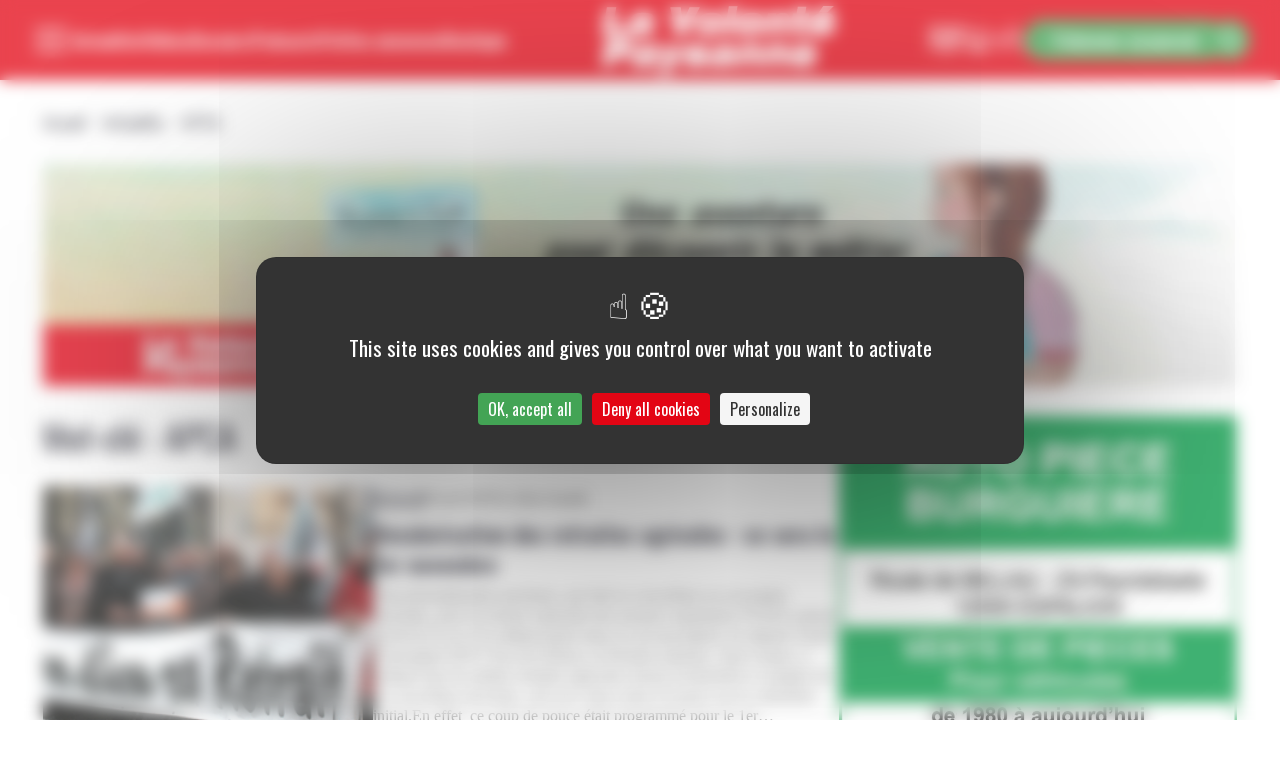

--- FILE ---
content_type: text/html; charset=UTF-8
request_url: https://lavolontepaysanne.fr/tag/apca/
body_size: 26564
content:
<!DOCTYPE html>
<html lang="en" class="overflow-auto scroll-pt-[77px] md:scroll-pt-[85px]">
<head>
    <meta charset="UTF-8">
    <meta http-equiv="X-UA-Compatible" content="IE=edge">
    <meta name="viewport" content="width=device-width, initial-scale=1.0">
    <link rel="apple-touch-icon" sizes="180x180" href="https://lavolontepaysanne.fr/wp-content/themes/septime/images/favicons/apple-touch-icon.png">
    <link rel="icon" type="image/png" sizes="32x32" href="https://lavolontepaysanne.fr/wp-content/themes/septime/images/favicons/favicon-32x32.png">
    <link rel="icon" type="image/png" sizes="16x16" href="https://lavolontepaysanne.fr/wp-content/themes/septime/images/favicons/favicon-16x16.png">
    <link rel="manifest" href="https://lavolontepaysanne.fr/wp-content/themes/septime/images/favicons/site.webmanifest">
    <link rel="mask-icon" href="https://lavolontepaysanne.fr/wp-content/themes/septime/images/favicons/safari-pinned-tab.svg" color="#e30513">
    <meta name="msapplication-TileColor" content="#ffffff">
    <meta name="theme-color" content="#ffffff">
    <meta name='robots' content='index, follow, max-image-preview:large, max-snippet:-1, max-video-preview:-1' />
	<style>img:is([sizes="auto" i], [sizes^="auto," i]) { contain-intrinsic-size: 3000px 1500px }</style>
	<link rel="dns-prefetch" href="//tarteaucitron.io"><link rel="preconnect" href="https://tarteaucitron.io" crossorigin=""><!--cloudflare-no-transform--><script type="text/javascript" src="https://tarteaucitron.io/load.js?domain=lavolontepaysanne.fr&uuid=39980da990cc9c3d2db625cf65c775588149277a"></script>
	<title>APCA - La Volonté Paysanne</title>
	<link rel="canonical" href="https://lavolontepaysanne.fr/tag/apca/" />
	<link rel="next" href="https://lavolontepaysanne.fr/tag/apca/page/2/" />
	<meta property="og:locale" content="fr_FR" />
	<meta property="og:type" content="article" />
	<meta property="og:title" content="APCA - La Volonté Paysanne" />
	<meta property="og:url" content="https://lavolontepaysanne.fr/tag/apca/" />
	<meta property="og:site_name" content="La Volonté Paysanne" />
	<meta property="og:image" content="https://lavolontepaysanne.fr/wp-content/uploads/2023/07/logo-vp.png" />
	<meta property="og:image:width" content="627" />
	<meta property="og:image:height" content="182" />
	<meta property="og:image:type" content="image/png" />
	<meta name="twitter:card" content="summary_large_image" />
	<meta name="twitter:site" content="@volontepaysanne" />
	<script type="application/ld+json" class="yoast-schema-graph">{"@context":"https://schema.org","@graph":[{"@type":"CollectionPage","@id":"https://lavolontepaysanne.fr/tag/apca/","url":"https://lavolontepaysanne.fr/tag/apca/","name":"APCA - La Volonté Paysanne","isPartOf":{"@id":"https://lavolontepaysanne.fr/#website"},"primaryImageOfPage":{"@id":"https://lavolontepaysanne.fr/tag/apca/#primaryimage"},"image":{"@id":"https://lavolontepaysanne.fr/tag/apca/#primaryimage"},"thumbnailUrl":"https://lavolontepaysanne.fr/wp-content/uploads/2024/02/retraitefnseaparis-9.gif","breadcrumb":{"@id":"https://lavolontepaysanne.fr/tag/apca/#breadcrumb"},"inLanguage":"fr-FR"},{"@type":"ImageObject","inLanguage":"fr-FR","@id":"https://lavolontepaysanne.fr/tag/apca/#primaryimage","url":"https://lavolontepaysanne.fr/wp-content/uploads/2024/02/retraitefnseaparis-9.gif","contentUrl":"https://lavolontepaysanne.fr/wp-content/uploads/2024/02/retraitefnseaparis-9.gif","width":574,"height":364},{"@type":"BreadcrumbList","@id":"https://lavolontepaysanne.fr/tag/apca/#breadcrumb","itemListElement":[{"@type":"ListItem","position":1,"name":"Accueil","item":"https://lavolontepaysanne.fr/"},{"@type":"ListItem","position":2,"name":"Actualités","item":"https://lavolontepaysanne.fr/actualites/"},{"@type":"ListItem","position":3,"name":"APCA"}]},{"@type":"WebSite","@id":"https://lavolontepaysanne.fr/#website","url":"https://lavolontepaysanne.fr/","name":"La Volonté Paysanne","description":"","publisher":{"@id":"https://lavolontepaysanne.fr/#organization"},"potentialAction":[{"@type":"SearchAction","target":{"@type":"EntryPoint","urlTemplate":"https://lavolontepaysanne.fr/?s={search_term_string}"},"query-input":{"@type":"PropertyValueSpecification","valueRequired":true,"valueName":"search_term_string"}}],"inLanguage":"fr-FR"},{"@type":"Organization","@id":"https://lavolontepaysanne.fr/#organization","name":"La Volonté Paysanne","url":"https://lavolontepaysanne.fr/","logo":{"@type":"ImageObject","inLanguage":"fr-FR","@id":"https://lavolontepaysanne.fr/#/schema/logo/image/","url":"https://lavolontepaysanne.fr/wp-content/uploads/2023/07/logo-vp.png","contentUrl":"https://lavolontepaysanne.fr/wp-content/uploads/2023/07/logo-vp.png","width":627,"height":182,"caption":"La Volonté Paysanne"},"image":{"@id":"https://lavolontepaysanne.fr/#/schema/logo/image/"},"sameAs":["http://www.facebook.com/pages/La-Volont-Paysanne/310684535693991","https://x.com/volontepaysanne","http://www.dailymotion.com/La_Volonte_Paysanne"]}]}</script>


<link rel='stylesheet' id='main-css' href='https://lavolontepaysanne.fr/wp-content/themes/septime/dist/assets/main-67f89a7f.css?ver=6.7.4' type='text/css' media='all' />
<link rel='stylesheet' id='wp-block-library-css' href='https://lavolontepaysanne.fr/wp-includes/css/dist/block-library/style.min.css?ver=6.7.4' type='text/css' media='all' />
<style id='wp-block-library-inline-css' type='text/css'>
.is-style-cap {font-weight: bold}
.is-style-full-width img { max-width: auto; width: 100% !important; height: auto; object-fit: contain; }
</style>
<style id='classic-theme-styles-inline-css' type='text/css'>
/*! This file is auto-generated */
.wp-block-button__link{color:#fff;background-color:#32373c;border-radius:9999px;box-shadow:none;text-decoration:none;padding:calc(.667em + 2px) calc(1.333em + 2px);font-size:1.125em}.wp-block-file__button{background:#32373c;color:#fff;text-decoration:none}
</style>
<style id='global-styles-inline-css' type='text/css'>
:root{--wp--preset--aspect-ratio--square: 1;--wp--preset--aspect-ratio--4-3: 4/3;--wp--preset--aspect-ratio--3-4: 3/4;--wp--preset--aspect-ratio--3-2: 3/2;--wp--preset--aspect-ratio--2-3: 2/3;--wp--preset--aspect-ratio--16-9: 16/9;--wp--preset--aspect-ratio--9-16: 9/16;--wp--preset--color--black: #000000;--wp--preset--color--cyan-bluish-gray: #abb8c3;--wp--preset--color--white: #ffffff;--wp--preset--color--pale-pink: #f78da7;--wp--preset--color--vivid-red: #cf2e2e;--wp--preset--color--luminous-vivid-orange: #ff6900;--wp--preset--color--luminous-vivid-amber: #fcb900;--wp--preset--color--light-green-cyan: #7bdcb5;--wp--preset--color--vivid-green-cyan: #00d084;--wp--preset--color--pale-cyan-blue: #8ed1fc;--wp--preset--color--vivid-cyan-blue: #0693e3;--wp--preset--color--vivid-purple: #9b51e0;--wp--preset--gradient--vivid-cyan-blue-to-vivid-purple: linear-gradient(135deg,rgba(6,147,227,1) 0%,rgb(155,81,224) 100%);--wp--preset--gradient--light-green-cyan-to-vivid-green-cyan: linear-gradient(135deg,rgb(122,220,180) 0%,rgb(0,208,130) 100%);--wp--preset--gradient--luminous-vivid-amber-to-luminous-vivid-orange: linear-gradient(135deg,rgba(252,185,0,1) 0%,rgba(255,105,0,1) 100%);--wp--preset--gradient--luminous-vivid-orange-to-vivid-red: linear-gradient(135deg,rgba(255,105,0,1) 0%,rgb(207,46,46) 100%);--wp--preset--gradient--very-light-gray-to-cyan-bluish-gray: linear-gradient(135deg,rgb(238,238,238) 0%,rgb(169,184,195) 100%);--wp--preset--gradient--cool-to-warm-spectrum: linear-gradient(135deg,rgb(74,234,220) 0%,rgb(151,120,209) 20%,rgb(207,42,186) 40%,rgb(238,44,130) 60%,rgb(251,105,98) 80%,rgb(254,248,76) 100%);--wp--preset--gradient--blush-light-purple: linear-gradient(135deg,rgb(255,206,236) 0%,rgb(152,150,240) 100%);--wp--preset--gradient--blush-bordeaux: linear-gradient(135deg,rgb(254,205,165) 0%,rgb(254,45,45) 50%,rgb(107,0,62) 100%);--wp--preset--gradient--luminous-dusk: linear-gradient(135deg,rgb(255,203,112) 0%,rgb(199,81,192) 50%,rgb(65,88,208) 100%);--wp--preset--gradient--pale-ocean: linear-gradient(135deg,rgb(255,245,203) 0%,rgb(182,227,212) 50%,rgb(51,167,181) 100%);--wp--preset--gradient--electric-grass: linear-gradient(135deg,rgb(202,248,128) 0%,rgb(113,206,126) 100%);--wp--preset--gradient--midnight: linear-gradient(135deg,rgb(2,3,129) 0%,rgb(40,116,252) 100%);--wp--preset--font-size--small: 13px;--wp--preset--font-size--medium: 20px;--wp--preset--font-size--large: 36px;--wp--preset--font-size--x-large: 42px;--wp--preset--spacing--20: 0.44rem;--wp--preset--spacing--30: 0.67rem;--wp--preset--spacing--40: 1rem;--wp--preset--spacing--50: 1.5rem;--wp--preset--spacing--60: 2.25rem;--wp--preset--spacing--70: 3.38rem;--wp--preset--spacing--80: 5.06rem;--wp--preset--shadow--natural: 6px 6px 9px rgba(0, 0, 0, 0.2);--wp--preset--shadow--deep: 12px 12px 50px rgba(0, 0, 0, 0.4);--wp--preset--shadow--sharp: 6px 6px 0px rgba(0, 0, 0, 0.2);--wp--preset--shadow--outlined: 6px 6px 0px -3px rgba(255, 255, 255, 1), 6px 6px rgba(0, 0, 0, 1);--wp--preset--shadow--crisp: 6px 6px 0px rgba(0, 0, 0, 1);}:where(.is-layout-flex){gap: 0.5em;}:where(.is-layout-grid){gap: 0.5em;}body .is-layout-flex{display: flex;}.is-layout-flex{flex-wrap: wrap;align-items: center;}.is-layout-flex > :is(*, div){margin: 0;}body .is-layout-grid{display: grid;}.is-layout-grid > :is(*, div){margin: 0;}:where(.wp-block-columns.is-layout-flex){gap: 2em;}:where(.wp-block-columns.is-layout-grid){gap: 2em;}:where(.wp-block-post-template.is-layout-flex){gap: 1.25em;}:where(.wp-block-post-template.is-layout-grid){gap: 1.25em;}.has-black-color{color: var(--wp--preset--color--black) !important;}.has-cyan-bluish-gray-color{color: var(--wp--preset--color--cyan-bluish-gray) !important;}.has-white-color{color: var(--wp--preset--color--white) !important;}.has-pale-pink-color{color: var(--wp--preset--color--pale-pink) !important;}.has-vivid-red-color{color: var(--wp--preset--color--vivid-red) !important;}.has-luminous-vivid-orange-color{color: var(--wp--preset--color--luminous-vivid-orange) !important;}.has-luminous-vivid-amber-color{color: var(--wp--preset--color--luminous-vivid-amber) !important;}.has-light-green-cyan-color{color: var(--wp--preset--color--light-green-cyan) !important;}.has-vivid-green-cyan-color{color: var(--wp--preset--color--vivid-green-cyan) !important;}.has-pale-cyan-blue-color{color: var(--wp--preset--color--pale-cyan-blue) !important;}.has-vivid-cyan-blue-color{color: var(--wp--preset--color--vivid-cyan-blue) !important;}.has-vivid-purple-color{color: var(--wp--preset--color--vivid-purple) !important;}.has-black-background-color{background-color: var(--wp--preset--color--black) !important;}.has-cyan-bluish-gray-background-color{background-color: var(--wp--preset--color--cyan-bluish-gray) !important;}.has-white-background-color{background-color: var(--wp--preset--color--white) !important;}.has-pale-pink-background-color{background-color: var(--wp--preset--color--pale-pink) !important;}.has-vivid-red-background-color{background-color: var(--wp--preset--color--vivid-red) !important;}.has-luminous-vivid-orange-background-color{background-color: var(--wp--preset--color--luminous-vivid-orange) !important;}.has-luminous-vivid-amber-background-color{background-color: var(--wp--preset--color--luminous-vivid-amber) !important;}.has-light-green-cyan-background-color{background-color: var(--wp--preset--color--light-green-cyan) !important;}.has-vivid-green-cyan-background-color{background-color: var(--wp--preset--color--vivid-green-cyan) !important;}.has-pale-cyan-blue-background-color{background-color: var(--wp--preset--color--pale-cyan-blue) !important;}.has-vivid-cyan-blue-background-color{background-color: var(--wp--preset--color--vivid-cyan-blue) !important;}.has-vivid-purple-background-color{background-color: var(--wp--preset--color--vivid-purple) !important;}.has-black-border-color{border-color: var(--wp--preset--color--black) !important;}.has-cyan-bluish-gray-border-color{border-color: var(--wp--preset--color--cyan-bluish-gray) !important;}.has-white-border-color{border-color: var(--wp--preset--color--white) !important;}.has-pale-pink-border-color{border-color: var(--wp--preset--color--pale-pink) !important;}.has-vivid-red-border-color{border-color: var(--wp--preset--color--vivid-red) !important;}.has-luminous-vivid-orange-border-color{border-color: var(--wp--preset--color--luminous-vivid-orange) !important;}.has-luminous-vivid-amber-border-color{border-color: var(--wp--preset--color--luminous-vivid-amber) !important;}.has-light-green-cyan-border-color{border-color: var(--wp--preset--color--light-green-cyan) !important;}.has-vivid-green-cyan-border-color{border-color: var(--wp--preset--color--vivid-green-cyan) !important;}.has-pale-cyan-blue-border-color{border-color: var(--wp--preset--color--pale-cyan-blue) !important;}.has-vivid-cyan-blue-border-color{border-color: var(--wp--preset--color--vivid-cyan-blue) !important;}.has-vivid-purple-border-color{border-color: var(--wp--preset--color--vivid-purple) !important;}.has-vivid-cyan-blue-to-vivid-purple-gradient-background{background: var(--wp--preset--gradient--vivid-cyan-blue-to-vivid-purple) !important;}.has-light-green-cyan-to-vivid-green-cyan-gradient-background{background: var(--wp--preset--gradient--light-green-cyan-to-vivid-green-cyan) !important;}.has-luminous-vivid-amber-to-luminous-vivid-orange-gradient-background{background: var(--wp--preset--gradient--luminous-vivid-amber-to-luminous-vivid-orange) !important;}.has-luminous-vivid-orange-to-vivid-red-gradient-background{background: var(--wp--preset--gradient--luminous-vivid-orange-to-vivid-red) !important;}.has-very-light-gray-to-cyan-bluish-gray-gradient-background{background: var(--wp--preset--gradient--very-light-gray-to-cyan-bluish-gray) !important;}.has-cool-to-warm-spectrum-gradient-background{background: var(--wp--preset--gradient--cool-to-warm-spectrum) !important;}.has-blush-light-purple-gradient-background{background: var(--wp--preset--gradient--blush-light-purple) !important;}.has-blush-bordeaux-gradient-background{background: var(--wp--preset--gradient--blush-bordeaux) !important;}.has-luminous-dusk-gradient-background{background: var(--wp--preset--gradient--luminous-dusk) !important;}.has-pale-ocean-gradient-background{background: var(--wp--preset--gradient--pale-ocean) !important;}.has-electric-grass-gradient-background{background: var(--wp--preset--gradient--electric-grass) !important;}.has-midnight-gradient-background{background: var(--wp--preset--gradient--midnight) !important;}.has-small-font-size{font-size: var(--wp--preset--font-size--small) !important;}.has-medium-font-size{font-size: var(--wp--preset--font-size--medium) !important;}.has-large-font-size{font-size: var(--wp--preset--font-size--large) !important;}.has-x-large-font-size{font-size: var(--wp--preset--font-size--x-large) !important;}
:where(.wp-block-post-template.is-layout-flex){gap: 1.25em;}:where(.wp-block-post-template.is-layout-grid){gap: 1.25em;}
:where(.wp-block-columns.is-layout-flex){gap: 2em;}:where(.wp-block-columns.is-layout-grid){gap: 2em;}
:root :where(.wp-block-pullquote){font-size: 1.5em;line-height: 1.6;}
</style>
<link rel='stylesheet' id='contact-form-7-css' href='https://lavolontepaysanne.fr/wp-content/plugins/contact-form-7/includes/css/styles.css?ver=6.1.4' type='text/css' media='all' />
<link rel='stylesheet' id='fancybox-for-wp-css' href='https://lavolontepaysanne.fr/wp-content/plugins/fancybox-for-wordpress/assets/css/fancybox.css?ver=1.3.4' type='text/css' media='all' />
<link rel='stylesheet' id='woocommerce-layout-css' href='https://lavolontepaysanne.fr/wp-content/plugins/woocommerce/assets/css/woocommerce-layout.css?ver=10.3.7' type='text/css' media='all' />
<link rel='stylesheet' id='woocommerce-smallscreen-css' href='https://lavolontepaysanne.fr/wp-content/plugins/woocommerce/assets/css/woocommerce-smallscreen.css?ver=10.3.7' type='text/css' media='only screen and (max-width: 768px)' />
<link rel='stylesheet' id='woocommerce-general-css' href='https://lavolontepaysanne.fr/wp-content/plugins/woocommerce/assets/css/woocommerce.css?ver=10.3.7' type='text/css' media='all' />
<style id='woocommerce-inline-inline-css' type='text/css'>
.woocommerce form .form-row .required { visibility: visible; }
</style>
<link rel='stylesheet' id='brands-styles-css' href='https://lavolontepaysanne.fr/wp-content/plugins/woocommerce/assets/css/brands.css?ver=10.3.7' type='text/css' media='all' />
<link rel='stylesheet' id='shop-products-blocks-css' href='https://lavolontepaysanne.fr/wp-content/plugins/woo-gutenberg-products-block/build/all-products.css?ver=0.4' type='text/css' media='all' />
<link rel='stylesheet' id='dearpdf-style-css' href='https://lavolontepaysanne.fr/wp-content/plugins/dearpdf-lite/assets/css/dearpdf.min.css?ver=2.0.38' type='text/css' media='all' />
<script type="text/javascript" id="wp-sentry-browser-js-extra">
/* <![CDATA[ */
var wp_sentry = {"dsn":"https:\/\/2b307d09e75f40089f10c844fff2c0e8@sentry.septime.net\/69","tracesSampleRate":"0","environment":"prod","release":"0.4","context":{"tags":{"wordpress":"6.7.4","language":"fr-FR"},"user":{"id":0,"name":"anonymous"}}};
/* ]]> */
</script>
<script type="text/javascript" src="https://lavolontepaysanne.fr/wp-content/plugins/wp-sentry-integration/public/wp-sentry-browser.min.js?ver=4.18.0" id="wp-sentry-browser-js"></script>
<script type="text/javascript" src="https://lavolontepaysanne.fr/wp-content/themes/septime/dist/assets/main-7ea60019.js?ver=6.7.4" id="main-js" defer="defer" data-wp-strategy="defer"></script>
<script type="text/javascript" src="https://lavolontepaysanne.fr/wp-includes/js/jquery/jquery.min.js?ver=3.7.1" id="jquery-core-js"></script>
<script type="text/javascript" src="https://lavolontepaysanne.fr/wp-includes/js/jquery/jquery-migrate.min.js?ver=3.4.1" id="jquery-migrate-js"></script>
<script type="text/javascript" src="https://lavolontepaysanne.fr/wp-content/plugins/fancybox-for-wordpress/assets/js/purify.min.js?ver=1.3.4" id="purify-js"></script>
<script type="text/javascript" src="https://lavolontepaysanne.fr/wp-content/plugins/fancybox-for-wordpress/assets/js/jquery.fancybox.js?ver=1.3.4" id="fancybox-for-wp-js"></script>
<script type="text/javascript" id="3d-flip-book-client-locale-loader-js-extra">
/* <![CDATA[ */
var FB3D_CLIENT_LOCALE = {"ajaxurl":"https:\/\/lavolontepaysanne.fr\/wp-admin\/admin-ajax.php","dictionary":{"Table of contents":"Recherche","Close":"Fermer","Bookmarks":"Marque-pages","Thumbnails":"Miniatures","Search":"Recherche","Share":"Partager","Facebook":"Facebook","Twitter":"Twitter","Email":"Email","Play":"Play","Previous page":"Page pr\u00e9c\u00e9dente","Next page":"Page suivante","Zoom in":"Zoom avant","Zoom out":"Zoom arri\u00e8re","Fit view":"Vue d'ensemble","Auto play":"Auto play","Full screen":"Plein \u00e9cran","More":"More","Smart pan":"Smart pan","Single page":"Mode page unique","Sounds":"Sons","Stats":"Statistiques","Print":"Imprimer","Download":"T\u00e9l\u00e9charger","Goto first page":"Aller \u00e0 la premi\u00e8re page","Goto last page":"Aller \u00e0 la derni\u00e8re page"},"images":"https:\/\/lavolontepaysanne.fr\/wp-content\/plugins\/interactive-3d-flipbook-powered-physics-engine\/assets\/images\/","jsData":{"urls":[],"posts":{"ids_mis":[],"ids":[]},"pages":[],"firstPages":[],"bookCtrlProps":[],"bookTemplates":[]},"key":"3d-flip-book","pdfJS":{"pdfJsLib":"https:\/\/lavolontepaysanne.fr\/wp-content\/plugins\/interactive-3d-flipbook-powered-physics-engine\/assets\/js\/pdf.min.js?ver=4.3.136","pdfJsWorker":"https:\/\/lavolontepaysanne.fr\/wp-content\/plugins\/interactive-3d-flipbook-powered-physics-engine\/assets\/js\/pdf.worker.js?ver=4.3.136","stablePdfJsLib":"https:\/\/lavolontepaysanne.fr\/wp-content\/plugins\/interactive-3d-flipbook-powered-physics-engine\/assets\/js\/stable\/pdf.min.js?ver=2.5.207","stablePdfJsWorker":"https:\/\/lavolontepaysanne.fr\/wp-content\/plugins\/interactive-3d-flipbook-powered-physics-engine\/assets\/js\/stable\/pdf.worker.js?ver=2.5.207","pdfJsCMapUrl":"https:\/\/lavolontepaysanne.fr\/wp-content\/plugins\/interactive-3d-flipbook-powered-physics-engine\/assets\/cmaps\/"},"cacheurl":"https:\/\/lavolontepaysanne.fr\/wp-content\/uploads\/3d-flip-book\/cache\/","pluginsurl":"https:\/\/lavolontepaysanne.fr\/wp-content\/plugins\/","pluginurl":"https:\/\/lavolontepaysanne.fr\/wp-content\/plugins\/interactive-3d-flipbook-powered-physics-engine\/","thumbnailSize":{"width":"330","height":"200"},"version":"1.16.17"};
/* ]]> */
</script>
<script type="text/javascript" src="https://lavolontepaysanne.fr/wp-content/plugins/interactive-3d-flipbook-powered-physics-engine/assets/js/client-locale-loader.js?ver=1.16.17" id="3d-flip-book-client-locale-loader-js" async="async" data-wp-strategy="async"></script>
<script type="text/javascript" src="https://lavolontepaysanne.fr/wp-content/plugins/woocommerce/assets/js/jquery-blockui/jquery.blockUI.min.js?ver=2.7.0-wc.10.3.7" id="wc-jquery-blockui-js" defer="defer" data-wp-strategy="defer"></script>
<script type="text/javascript" src="https://lavolontepaysanne.fr/wp-content/plugins/woocommerce/assets/js/js-cookie/js.cookie.min.js?ver=2.1.4-wc.10.3.7" id="wc-js-cookie-js" defer="defer" data-wp-strategy="defer"></script>
<script type="text/javascript" id="woocommerce-js-extra">
/* <![CDATA[ */
var woocommerce_params = {"ajax_url":"\/wp-admin\/admin-ajax.php","wc_ajax_url":"\/?wc-ajax=%%endpoint%%","i18n_password_show":"Afficher le mot de passe","i18n_password_hide":"Masquer le mot de passe"};
/* ]]> */
</script>
<script type="text/javascript" src="https://lavolontepaysanne.fr/wp-content/plugins/woocommerce/assets/js/frontend/woocommerce.min.js?ver=10.3.7" id="woocommerce-js" defer="defer" data-wp-strategy="defer"></script>

<!-- Fancybox for WordPress v3.3.7 -->
<style type="text/css">
	.fancybox-slide--image .fancybox-content{background-color: #FFFFFF}div.fancybox-caption{display:none !important;}
	
	img.fancybox-image{border-width:10px;border-color:#FFFFFF;border-style:solid;}
	div.fancybox-bg{background-color:rgba(102,102,102,0.3);opacity:1 !important;}div.fancybox-content{border-color:#FFFFFF}
	div#fancybox-title{background-color:#FFFFFF}
	div.fancybox-content{background-color:#FFFFFF}
	div#fancybox-title-inside{color:#333333}
	
	
	
	div.fancybox-caption p.caption-title{display:inline-block}
	div.fancybox-caption p.caption-title{font-size:14px}
	div.fancybox-caption p.caption-title{color:#333333}
	div.fancybox-caption {color:#333333}div.fancybox-caption p.caption-title {background:#fff; width:auto;padding:10px 30px;}div.fancybox-content p.caption-title{color:#333333;margin: 0;padding: 5px 0;}
</style><script type="text/javascript">
	jQuery(function () {

		var mobileOnly = false;
		
		if (mobileOnly) {
			return;
		}

		jQuery.fn.getTitle = function () { // Copy the title of every IMG tag and add it to its parent A so that fancybox can show titles
			var arr = jQuery("a[data-fancybox]");jQuery.each(arr, function() {var title = jQuery(this).children("img").attr("title") || '';var figCaptionHtml = jQuery(this).next("figcaption").html() || '';var processedCaption = figCaptionHtml;if (figCaptionHtml.length && typeof DOMPurify === 'function') {processedCaption = DOMPurify.sanitize(figCaptionHtml, {USE_PROFILES: {html: true}});} else if (figCaptionHtml.length) {processedCaption = jQuery("<div>").text(figCaptionHtml).html();}var newTitle = title;if (processedCaption.length) {newTitle = title.length ? title + " " + processedCaption : processedCaption;}if (newTitle.length) {jQuery(this).attr("title", newTitle);}});		}

		// Supported file extensions

				var thumbnails = jQuery("a:has(img)").not(".nolightbox").not('.envira-gallery-link').not('.ngg-simplelightbox').filter(function () {
			return /\.(jpe?g|png|gif|mp4|webp|bmp|pdf)(\?[^/]*)*$/i.test(jQuery(this).attr('href'))
		});
		

		// Add data-type iframe for links that are not images or videos.
		var iframeLinks = jQuery('.fancyboxforwp').filter(function () {
			return !/\.(jpe?g|png|gif|mp4|webp|bmp|pdf)(\?[^/]*)*$/i.test(jQuery(this).attr('href'))
		}).filter(function () {
			return !/vimeo|youtube/i.test(jQuery(this).attr('href'))
		});
		iframeLinks.attr({"data-type": "iframe"}).getTitle();

				// Gallery All
		thumbnails.addClass("fancyboxforwp").attr("data-fancybox", "gallery").getTitle();
		iframeLinks.attr({"data-fancybox": "gallery"}).getTitle();

		// Gallery type NONE
		
		// Call fancybox and apply it on any link with a rel atribute that starts with "fancybox", with the options set on the admin panel
		jQuery("a.fancyboxforwp").fancyboxforwp({
			loop: false,
			smallBtn: false,
			zoomOpacity: "auto",
			animationEffect: "fade",
			animationDuration: 500,
			transitionEffect: "fade",
			transitionDuration: "300",
			overlayShow: true,
			overlayOpacity: "0.3",
			titleShow: true,
			titlePosition: "inside",
			keyboard: true,
			showCloseButton: false,
			arrows: true,
			clickContent:false,
			clickSlide: "close",
			mobile: {
				clickContent: function (current, event) {
					return current.type === "image" ? "toggleControls" : false;
				},
				clickSlide: function (current, event) {
					return current.type === "image" ? "close" : "close";
				},
			},
			wheel: false,
			toolbar: true,
			preventCaptionOverlap: true,
			onInit: function() { },			onDeactivate
	: function() { },		beforeClose: function() { },			afterShow: function(instance) { jQuery( ".fancybox-image" ).on("click", function( ){ ( instance.isScaledDown() ) ? instance.scaleToActual() : instance.scaleToFit() }) },				afterClose: function() { },					caption : function( instance, item ) {var title = "";if("undefined" != typeof jQuery(this).context ){var title = jQuery(this).context.title;} else { var title = ("undefined" != typeof jQuery(this).attr("title")) ? jQuery(this).attr("title") : false;}var caption = jQuery(this).data('caption') || '';if ( item.type === 'image' && title.length ) {caption = (caption.length ? caption + '<br />' : '') + '<p class="caption-title">'+jQuery("<div>").text(title).html()+'</p>' ;}if (typeof DOMPurify === "function" && caption.length) { return DOMPurify.sanitize(caption, {USE_PROFILES: {html: true}}); } else { return jQuery("<div>").text(caption).html(); }},
		afterLoad : function( instance, current ) {var captionContent = current.opts.caption || '';var sanitizedCaptionString = '';if (typeof DOMPurify === 'function' && captionContent.length) {sanitizedCaptionString = DOMPurify.sanitize(captionContent, {USE_PROFILES: {html: true}});} else if (captionContent.length) { sanitizedCaptionString = jQuery("<div>").text(captionContent).html();}if (sanitizedCaptionString.length) { current.$content.append(jQuery('<div class=\"fancybox-custom-caption inside-caption\" style=\" position: absolute;left:0;right:0;color:#000;margin:0 auto;bottom:0;text-align:center;background-color:#FFFFFF \"></div>').html(sanitizedCaptionString)); }},
			})
		;

			})
</script>
<!-- END Fancybox for WordPress -->
	<noscript><style>.woocommerce-product-gallery{ opacity: 1 !important; }</style></noscript>
	<script data-cfasync="false"> var dearPdfLocation = "https://lavolontepaysanne.fr/wp-content/plugins/dearpdf-lite/assets/"; var dearpdfWPGlobal = [];</script>    <link rel="preconnect" href="https://fonts.googleapis.com">
    <link rel="preconnect" href="https://fonts.gstatic.com" crossorigin>
    <link href="https://fonts.googleapis.com/css2?family=Oswald:wght@300;400;500;700&display=swap"
      rel="stylesheet">
    <link rel="stylesheet" type="text/css" href="https://plugin-numericdiffusion.legalplus.fr/legalplus_style.css">
  <style>
    [x-cloak] {display: none;}
    :root {--woocommerce: #43a455 !important; }
    /* Avoid violet FOUC */
    .woocommerce:where(body:not(.woocommerce-block-theme-has-button-styles)) #respond input#submit.alt, .woocommerce:where(body:not(.woocommerce-block-theme-has-button-styles)) a.button.alt, .woocommerce:where(body:not(.woocommerce-block-theme-has-button-styles)) button.button.alt, .woocommerce:where(body:not(.woocommerce-block-theme-has-button-styles)) input.button.alt, :where(body:not(.woocommerce-block-theme-has-button-styles)) .woocommerce #respond input#submit.alt, :where(body:not(.woocommerce-block-theme-has-button-styles)) .woocommerce a.button.alt, :where(body:not(.woocommerce-block-theme-has-button-styles)) .woocommerce button.button.alt, :where(body:not(.woocommerce-block-theme-has-button-styles)) .woocommerce input.button.alt {
      background-color: #43a455;
    }
  </style>
</head>
<body class="flex flex-col min-h-full woocommerce-block-theme-has-button-styles archive tag tag-apca tag-1851 theme-septime woocommerce-no-js">

            <nav role="navigation" aria-label="Liens d'accessibilité" class="fixed left-2 top-2 [body.admin-bar_&]:top-[50px] z-[200]" x-data>
            <ul>
                <li class="skip-links | inline-flex p-2 bg-white">
                    <button type="button" role="link"
                            @click.prevent="$focus.within(document.querySelector('header[role=banner]')).first()"
                            class="button" data-style="link">
                        Passer directement au menu
                    </button>
                </li>
                <li class="skip-links | inline-flex p-4 bg-white">
                    <button type="button" role="link" @click.prevent="document.querySelector('main[role=main]').focus()"
                            class="button" data-style="link">
                        Passer directement au contenu principal
                    </button>
                </li>
            </ul>
        </nav>
    
    <header role="banner"  class="px-5 sm:px-base py-3 xl:py-1.5 sticky top-0 z-10 bg-vp-red" >
        <div class="flex justify-between items-center md:gap-x-5">
            <div class="absolute sm:static"><nav aria-label="Navigation principale avec sous-menus" role="navigation"
     x-data="{ lastFocused: null, lastItem: null }"
     @open="
        lastFocused = $focus.focused();
        $store.sideMenu.open();
        $nextTick(function(){ $focus.within($refs.sideWrapper).first() })
    "
        @close="
        $store.sideMenu.close()
        $event.detail.noFocus || $nextTick(function(){$focus.focus(lastFocused)});
    "
    >
    
            <button id="header-burger" class="inline-flex justify-center p-1 | text-white"
                x-ref="sideOpen"
                @click="$dispatch('open')"
                aria-controls="side-menu"
                aria-label="Ouvrir le menu principal"
                aria-expanded="false" :aria-expanded="$store.sideMenu.isOpen()">
            <svg aria-label="Ouvrir le menu" width="34" height="24" class="stroke-current" xmlns="http://www.w3.org/2000/svg" viewBox="0 0 34 24">
                <path d="M2 2h30M2 12h30M2 22h30" stroke-width="3" stroke-linecap="round"/>
            </svg>
            <span class="normal-case ml-3.5 hidden xs:block sm:hidden">Menu</span>
        </button>
    
    <div
        id="side-menu"
        x-cloak
        x-ref="sideWrapper"
        x-show="$store.sideMenu.isOpen()"
                @keyup.escape="$dispatch('close')"
        class="relative z-10 bg-transparent"
                    x-transition:enter="duration-300 ease-out"
            x-transition:enter-start="opacity-0"
            x-transition:enter-end="opacity-100"
            x-transition:leave="duration-200 ease-in"
            x-transition:leave-start="opacity-100"
            x-transition:leave-end="opacity-0"
                >

                    <div
                x-transition:enter="duration-300 ease-out"
                x-transition:enter-start="opacity-0"
                x-transition:enter-end="opacity-100"
                x-transition:leave="duration-200 ease-in"
                x-transition:leave-start="opacity-100"
                x-transition:leave-end="opacity-0"
            >
                <div class="fixed inset-0 bg-black/25"></div>
            </div>
        
        <div
            @click.outside="$dispatch('close')"
            @blur.capture="$nextTick(function(){ $refs.sideWrapper.contains($focus.focused()) || $dispatch('close', { noFocus: true }); })"
            class="  w-[min(100vw,360px)]   fixed z-10 left-0 top-0 h-full overflow-y-auto translate-x-0 [body.admin-bar_&]:pt-12 [body.admin-bar_&]:sm:pt-8"
                            x-transition:enter="duration-300 ease-out"
                x-transition:enter-start="!-translate-x-full"
                x-transition:enter-end="translate-x-0"
                x-transition:leave="duration-200 ease-in"
                x-transition:leave-start="opacity-100 !translate-x-0"
                x-transition:leave-end="opacity-0 !-translate-x-full"
                    >
            <div
                class="flex flex-col h-full bg-white text-lg font-medium"
            >
                                    <div class="flex justify-between px-5 py-4 bg-vp-red-600">
                        <button x-ref="sideClose" type="button" class="flex justify-center items-center | normal-case text-white" data-size="sm"
                            aria-label="Fermer le menu" aria-controls="side-menu"
                            @click="$dispatch('close')">
                            <svg aria-hidden="true" class="mr-3" width="26" height="26" xmlns="http://www.w3.org/2000/svg" viewBox="0 0 26 26">
                                <path d="M2.393 23.607 23.606 2.393M2.393 2.393l21.213 21.213" stroke="#fff" stroke-width="3" stroke-linecap="round"/>
                            </svg>
                            Menu
                        </button>

                        <a href="https://lavolontepaysanne.fr" aria-label="Retourner à l'accueil">
                            <svg width="166" height="48" aria-hidden="true" fill="none" xmlns="http://www.w3.org/2000/svg" viewBox="0 0 240 70">
                                <g clip-path="url(#a)" fill="#fff">
                                    <path d="M5.053 1.24.07 29.796h23.468l1.499-8.167H11.123l3.613-20.458-9.683.067ZM70.344 1.172l5.444 28.692h9.69l15.434-28.692H90.28L82.862 17.82 81.148 1.172H70.344ZM130.667.213h8.917l-5.145 29.651h-8.874l5.102-29.65ZM201.62.807l-1.157 6.916h-3.729l-1.157 7h3.686s-1.114 6.408-1.459 8.402c-.344 1.995-1.458 7.382 5.102 7.382 6.56 0 7.031-.643 7.031-.643l1.157-6.529s-1.628.213-2.572.213c-.945 0-1.973.086-1.8-1.06.172-1.144 1.415-7.807 1.415-7.807h4.2l1.157-7.001h-3.815c-.428 0-.385-.128-.302-.551.083-.423 1.114-6.365 1.114-6.365l-8.874.043h.003ZM219.704 43.604c-2.145-3.097-4.973-4.157-10.462-4.157-9.047 0-14.665 6.578-14.665 14.34 0 5.092 2.231 9.547 11.449 9.547 9.219 0 12.992-4.157 14.45-8.146h-9.388s-1.028 1.867-4.2 1.867c-3.173 0-3.643-2.46-3.643-2.884h17.407s1.35-7.254-.945-10.564l-.003-.003Zm-7.074 4.54h-8.318s1.244-2.673 4.545-2.673c3.988 0 3.773 2.674 3.773 2.674ZM238.665 11.075c-2.145-3.097-4.973-4.156-10.462-4.156-9.047 0-14.665 6.577-14.665 14.34 0 5.091 2.23 9.546 11.449 9.546s12.992-4.157 14.45-8.146h-9.388s-1.028 1.867-4.2 1.867c-3.173 0-3.643-2.46-3.643-2.884h17.406s1.351-7.253-.944-10.564l-.003-.003Zm-7.074 4.54h-8.318s1.243-2.673 4.545-2.673c3.988 0 3.773 2.674 3.773 2.674ZM227.858 0l-4.459 6.578h8.705L238.92 0h-11.062ZM170.951 7.723 167.2 29.867h8.767s1.471-8.237 1.88-10.567c.409-2.33 1.772-4.254 3.889-4.254s2.182 1.891 2.08 2.668c-.101.777-2.049 12.15-2.049 12.15h8.733s2.289-13.097 2.597-14.851c.307-1.754.375-7.9-6.548-7.9-3 0-5.594.978-7.231 2.364l.267-1.754h-8.634ZM154.615 6.946c-7.471 0-15.262 2.902-15.262 15.104 0 5.993 3.36 8.725 11.545 8.725s15.348-3.511 15.348-15.36c0-5.941-3.923-8.472-11.631-8.472v.003Zm-2.932 16.642c-2.523 0-3.173-1.315-3.173-3.307 0-3.95 2.148-6.109 4.945-6.109 2.354 0 3.514.91 3.514 2.869 0 5.165-2.763 6.547-5.286 6.547ZM113.023 6.946c-7.471 0-15.262 2.902-15.262 15.104 0 5.993 3.36 8.725 11.545 8.725s15.348-3.511 15.348-15.36c0-5.941-3.923-8.472-11.631-8.472v.003Zm-2.933 16.642c-2.523 0-3.172-1.315-3.172-3.307 0-3.95 2.148-6.109 4.945-6.109 2.354 0 3.514.91 3.514 2.869 0 5.165-2.763 6.547-5.287 6.547ZM53.316 12.854c0-3.34-1.979-5.908-10.949-5.908-11.664 0-12.314 4.793-13.778 8.17l8.97-.067c.476-1.653 1.91-2.296 3.75-2.296s3.07.134 3.07 1.52c0 1.385-2.011 1.486-4.23 1.486-7.434-.134-10.302 1.181-11.767 2.668-2.744 2.777-2.335 6.285-2.489 6.48 0 3.544 2.037 5.874 8.151 5.874s8.49-2.397 8.49-2.397v1.486h9.243s-.541-.944-.541-2.43c0-.91 2.08-10.734 2.08-14.583v-.003Zm-15.45 11.882c-2.08 0-2.286-.843-2.286-1.72-.136-2.464 3.889-1.754 7.81-2.634.067 3.24-3.447 4.354-5.527 4.354h.003ZM57.953 45.508c0-3.341-1.979-5.908-10.948-5.908-11.665 0-12.315 4.793-13.78 8.17l8.97-.067c.477-1.654 1.911-2.296 3.751-2.296 1.84 0 3.071.134 3.071 1.52 0 1.385-2.012 1.486-4.23 1.486-7.435-.134-10.303 1.181-11.767 2.667-2.745 2.777-2.336 6.285-2.49 6.48 0 3.545 2.037 5.875 8.151 5.875s8.49-2.397 8.49-2.397v1.486h9.243s-.541-.944-.541-2.43c0-.91 2.08-10.734 2.08-14.584v-.002ZM42.503 57.39c-2.08 0-2.286-.844-2.286-1.72-.136-2.464 3.89-1.755 7.81-2.635.067 3.24-3.447 4.355-5.527 4.355h.003ZM137.491 45.52c0-3.34-1.978-5.908-10.948-5.908-11.665 0-12.314 4.793-13.779 8.17l8.97-.067c.477-1.653 1.911-2.296 3.751-2.296 1.84 0 3.071.134 3.071 1.52 0 1.385-2.013 1.486-4.231 1.486-7.434-.134-10.302 1.181-11.767 2.667-2.745 2.778-2.335 6.286-2.489 6.48 0 3.545 2.037 5.875 8.151 5.875s8.489-2.397 8.489-2.397v1.486h9.244s-.542-.944-.542-2.43c0-.91 2.08-10.734 2.08-14.583v-.003Zm-15.449 11.882c-2.08 0-2.287-.843-2.287-1.72-.135-2.464 3.89-1.755 7.81-2.635.068 3.24-3.446 4.355-5.526 4.355h.003ZM142.741 40.279l-3.813 22.26h8.825s1.591-9.248 1.973-11.224c.381-1.977 2.046-3.798 3.735-3.798s2.277 1.291 2.176 2.126c-.102.834-2.154 12.893-2.154 12.893h8.825s2.077-12.007 2.563-14.842c.486-2.835-.354-8.052-6.416-8.052-3.434 0-5.071.759-7.32 2.306l.224-1.672h-8.621l.003.003ZM170.293 40.279l-3.813 22.26h8.825s1.591-9.248 1.973-11.224c.381-1.977 2.046-3.798 3.735-3.798 1.69 0 2.277 1.291 2.176 2.126-.102.834-2.154 12.893-2.154 12.893h8.825s2.077-12.007 2.563-14.842c.486-2.835-.354-8.052-6.416-8.052-3.434 0-5.071.759-7.32 2.306l.225-1.672h-8.622l.003.003ZM98.031 39.444c-8.544 0-12.84 3.493-12.84 9.215 0 5.722 5.219 5.393 6.957 5.594 6.037.734 6.394.603 6.394 1.389 0 .785-.997 1.398-2.403 1.398-1.406 0-2.634-.177-2.43-2.178H83.476v2.354c.077 1.797.572 6.103 11.231 6.103s14.044-3.822 14.044-9.797c0-3.316-1.637-5.064-7.443-5.365-5.807-.302-6.678-.91-6.678-1.343 0-.433.539-1.115 2.2-1.115 1.662 0 2.84.177 2.48 1.797h9.85s.129-.533.129-1.873c0-1.34.025-6.178-11.256-6.178h-.003ZM60.347 40.279h9.311l1.717 9.9 5.24-9.9h9.259S75.655 59.016 72.96 63.419c-3.148 5.14-2.865 6.584-9.745 6.584-2.404 0-5.013-.329-5.013-.329l1.274-7.132s1.412.168 2.973.168c1.56 0 2.966-1.773 2.661-3.012-.308-1.24-4.763-19.416-4.763-19.416v-.003ZM23.432 33.713H4.945L0 62.54h9.822l1.572-8.742s3 .1 9.176.1 10.877-3.883 10.877-13.621c0-3.865-2.178-6.566-8.015-6.566v.003Zm-5.37 12.388h-5.397l.819-4.988s4.708-.024 5.757-.024c1.049 0 1.92.481 1.92 1.72 0 2.406-1.33 3.292-3.096 3.292h-.003Z"/>
                                </g>
                                <defs><clipPath id="a"><path fill="#fff" d="M0 0h240v70H0z"/></clipPath></defs>
                            </svg>
                        </a>
                    </div>
                
                <div class="py-5 pl-8 pr-7 bg-white text-lg">
                    <div class="menu-menu-sidebar-container"><ul id="menu-menu-sidebar" class="side-menu"><li id="menu-item-148" class="menu-item menu-item-type-custom menu-item-object-custom menu-item-has-children menu-item-148" x-disclosure ><button  x-disclosure:button >Actualités<svg width="12" height="12" xmlns="http://www.w3.org/2000/svg" viewBox="0 0 12 12"><path d="M6 1v10M1 6h10" stroke-width="2" stroke-linecap="round"/></svg></button>
<div class="sub-menu-wrapper" x-disclosure:panel x-collapse><ul class="sub-menu" role="list">
	<li id="menu-item-52" class="menu-item menu-item-type-post_type menu-item-object-page current_page_parent menu-item-52"><a  href="https://lavolontepaysanne.fr/actualites/">Toutes les actualités</a></li>
	<li id="menu-item-23671" class="menu-item menu-item-type-post_type_archive menu-item-object-news-feed menu-item-23671"><a  href="https://lavolontepaysanne.fr/fil-info/">Le fil info</a></li>
	<li id="menu-item-23666" class="menu-item menu-item-type-taxonomy menu-item-object-category menu-item-23666"><a  href="https://lavolontepaysanne.fr/category/aveyron/">Aveyron</a></li>
	<li id="menu-item-23667" class="menu-item menu-item-type-taxonomy menu-item-object-category menu-item-23667"><a  href="https://lavolontepaysanne.fr/category/national/">National</a></li>
	<li id="menu-item-66" class="menu-item menu-item-type-post_type_archive menu-item-object-drawing menu-item-66"><a  href="https://lavolontepaysanne.fr/dessins-zlex/">Le dessin de Z&rsquo;lex</a></li>
</ul>
</div></li>
<li id="menu-item-31" class="menu-item menu-item-type-post_type_archive menu-item-object-video menu-item-31"><a  href="https://lavolontepaysanne.fr/videos/">Vidéos</a></li>
<li id="menu-item-29" class="menu-item menu-item-type-post_type_archive menu-item-object-technical-file menu-item-29"><a  href="https://lavolontepaysanne.fr/dossiers-techniques/">Dossiers techniques</a></li>
<li id="menu-item-32" class="menu-item menu-item-type-post_type_archive menu-item-object-podcast menu-item-32"><a  href="https://lavolontepaysanne.fr/podcasts/">Podcasts</a></li>
<li id="menu-item-42" class="menu-item menu-item-type-custom menu-item-object-custom menu-item-home menu-item-has-children menu-item-42" x-disclosure ><button  x-disclosure:button >Services<svg width="12" height="12" xmlns="http://www.w3.org/2000/svg" viewBox="0 0 12 12"><path d="M6 1v10M1 6h10" stroke-width="2" stroke-linecap="round"/></svg></button>
<div class="sub-menu-wrapper" x-disclosure:panel x-collapse><ul class="sub-menu" role="list">
	<li id="menu-item-23672" class="menu-item menu-item-type-custom menu-item-object-custom menu-item-has-children menu-item-23672" x-disclosure ><button  x-disclosure:button >Agenda<svg width="12" height="12" xmlns="http://www.w3.org/2000/svg" viewBox="0 0 12 12"><path d="M6 1v10M1 6h10" stroke-width="2" stroke-linecap="round"/></svg></button>
	<div class="sub-menu-wrapper" x-disclosure:panel x-collapse><ul class="sub-menu" role="list">
		<li id="menu-item-23609" class="menu-item menu-item-type-post_type_archive menu-item-object-agenda menu-item-23609"><a  href="https://lavolontepaysanne.fr/agenda/">Tous les événements</a></li>
		<li id="menu-item-23663" class="menu-item menu-item-type-taxonomy menu-item-object-agenda-category menu-item-23663"><a  href="https://lavolontepaysanne.fr/categorie-agenda/formation/">Formation</a></li>
		<li id="menu-item-23664" class="menu-item menu-item-type-taxonomy menu-item-object-agenda-category menu-item-23664"><a  href="https://lavolontepaysanne.fr/categorie-agenda/journee-technique/">Journée Technique</a></li>
	</ul>
</div></li>
	<li id="menu-item-23640" class="menu-item menu-item-type-post_type menu-item-object-page menu-item-23640"><a  href="https://lavolontepaysanne.fr/nous-contacter/">Contacter la VP</a></li>
</ul>
</div></li>
<li id="menu-item-43" class="menu-item menu-item-type-post_type_archive menu-item-object-classified-ad menu-item-has-children menu-item-43" x-disclosure ><button  x-disclosure:button >Petites annonces<svg width="12" height="12" xmlns="http://www.w3.org/2000/svg" viewBox="0 0 12 12"><path d="M6 1v10M1 6h10" stroke-width="2" stroke-linecap="round"/></svg></button>
<div class="sub-menu-wrapper" x-disclosure:panel x-collapse><ul class="sub-menu" role="list">
	<li id="menu-item-23668" class="menu-item menu-item-type-post_type_archive menu-item-object-classified-ad menu-item-23668"><a  href="https://lavolontepaysanne.fr/petites-annonces/">Petites annonces</a></li>
	<li id="menu-item-23669" class="menu-item menu-item-type-post_type menu-item-object-page menu-item-23669"><a  href="https://lavolontepaysanne.fr/passer-une-petite-annonce/">Passer une petite annonce</a></li>
</ul>
</div></li>
<li id="menu-item-23606" class="menu-item menu-item-type-post_type menu-item-object-page menu-item-23606"><a  href="https://lavolontepaysanne.fr/boutique/">Boutique</a></li>
<li id="menu-item-55953" class="menu-item menu-item-type-post_type menu-item-object-page menu-item-55953"><a  href="https://lavolontepaysanne.fr/annonces-legales/">Annonces Légales</a></li>
</ul></div>                </div>

                <div class="flex flex-col flex-1 px-8 py-7 bg-vp-black-700 text-white gap-y-5">
                    <button type="button"
                            class="inline-flex space-x-5 justify-start | text-white"
                            aria-controls="search-modal" aria-label="Rechercher sur le site"
                            x-init @click="$store.search.open()"
                    >
                        <svg aria-hidden="true" class="stroke-current" width="28" height="28" fill="none" xmlns="http://www.w3.org/2000/svg" viewBox="0 0 20 20">
    <path d="m19 19-4.35-4.35M17 9A8 8 0 1 1 1 9a8 8 0 0 1 16 0Z" stroke-width="2" stroke-linecap="round" stroke-linejoin="round"/>
</svg>
                        <span>Rechercher</span>
                    </button>
                    <a class="inline-flex space-x-5 no-underline" href="https://lavolontepaysanne.fr/journaux-papier/">
                        <svg aria-hidden="true" class="stroke-current" width="32" height="28" fill="none" xmlns="http://www.w3.org/2000/svg" viewBox="0 0 32 28">
<path d="M16 6.778a5.671 5.671 0 0 0-1.757-4.086A6.119 6.119 0 0 0 10 1H1v21.667h10.5a4.59 4.59 0 0 1 3.182 1.269A4.253 4.253 0 0 1 16 27m0-20.222V27m0-20.222c0-1.533.632-3.002 1.757-4.086A6.119 6.119 0 0 1 22 1h9v21.667H20.5a4.59 4.59 0 0 0-3.182 1.269A4.253 4.253 0 0 0 16 27M4.648 7h3.635m-3.635 3h7.789m-7.789 3h7.789m-7.789 3h7.789m7.269-9h7.788m-7.788 3h7.788m-7.788 3h7.788m-7.788 3h7.788" stroke-width="2" stroke-linecap="round" stroke-linejoin="round" />
</svg>                        <span>Lire la VP de la semaine</span>
                    </a>
                    <a href="https://lavolontepaysanne.fr/panier/" title="Panier" class="inline-flex space-x-5 no-underline relative">
                        <svg aria-hidden="true" width="30"  height="30" xmlns="http://www.w3.org/2000/svg" viewBox="0 0 30 30">
  <path fill="none" stroke="currentcolor" stroke-width="2" stroke-linecap="round" stroke-linejoin="round" stroke-miterlimit="10" d="M15 24a2.5 2.5 0 1 1-5 0 2.5 2.5 0 0 1 5 0zm7.499-2.5a2.5 2.5 0 1 0 0 4.999 2.5 2.5 0 0 0 0-4.999zm4.001-.2H8.519C7.138 21.3 6 20.181 6 18.8s1.138-2.5 2.519-2.5h13.44s1.041-.05 1.583-.592.75-1.292.75-1.292L26.5 6.5H7.3m2.533 9.8L6.542 4.25 3.5 3.5"/>
</svg>
                        <span>Panier</span>
                    </a>
                                            <a class="inline-flex space-x-5 no-underline" href="https://lavolontepaysanne.fr/mon-compte/" title="Se connecter">
                          <svg aria-hidden="true" class="stroke-current" width="32"  height="28" xmlns="http://www.w3.org/2000/svg" viewBox="0 0 32 28">
  <path fill="none" stroke="currentcolor" stroke-width="2" stroke-linecap="round" stroke-linejoin="round" d="M31 26v-2.889a5.675 5.675 0 0 0-1.757-4.086A6.125 6.125 0 0 0 25 17.333h-8a6.125 6.125 0 0 0-4.243 1.692A5.674 5.674 0 0 0 11 23.109V26m10-13a5.5 5.5 0 1 0 0-11 5.5 5.5 0 0 0 0 11zM5.5 9l4.5 4.5L5.5 18M1 13.5h7.5"/>
</svg>                            <span>Se connecter</span>
                        </a>
                    
                    <div class="py-base my-8 text-center border-t border-b border-vp-grey-500">
                        <a href="https://lavolontepaysanne.fr/boutique/#abonnement" class="button" data-style="white-green">S'abonner au journal</a>
                    </div>
                    <p class="text-center">Suivez-nous sur les réseaux</p>
                    <div class="flex justify-center space-x-10">
                        <a class="text-white" href="https://www.facebook.com/VolontePaysanne" target="_blank" aria-label="Voir notre page Facebook, nouvelle fenêtre">
                            <svg aria-hidden="true" class="fill-current" width="32" height="32" fill="none" xmlns="http://www.w3.org/2000/svg" viewBox="0 0 32 32">
    <path d="M20.16 7.093h2.507v-4.24a34.815 34.815 0 0 0-3.654-.186c-3.626 0-6.106 2.213-6.106 6.266v3.494H8.813v4.746h4.094v12.16h4.906v-12.16h4.08l.614-4.746h-4.694V9.4c0-1.4.374-2.307 2.347-2.307Z" />
</svg>                        </a>
                        <a class="text-white" href="https://www.youtube.com/@lavolontepaysanne9022" target="_blank"
                           aria-label="Voir notre chaîne YouTube, nouvelle fenêtre">
                            <svg aria-hidden="true" class="fill-current" width="32" height="32" fill="none" xmlns="http://www.w3.org/2000/svg" viewBox="0 0 32 32">
<path d="M30.667 12.947a11.334 11.334 0 0 0-1.214-5.507 3.893 3.893 0 0 0-2.293-1.333A104.48 104.48 0 0 0 16 5.693c-3.711-.064-7.423.07-11.12.4a3.827 3.827 0 0 0-1.947.987c-1.2 1.107-1.333 3-1.466 4.6a64.387 64.387 0 0 0 0 8.64c.038.9.172 1.794.4 2.667.16.673.486 1.296.946 1.813.543.538 1.236.9 1.987 1.04a60.24 60.24 0 0 0 8.667.44c4.666.067 8.76 0 13.6-.373a3.84 3.84 0 0 0 2.04-1.04 3.32 3.32 0 0 0 .813-1.334c.477-1.463.711-2.994.693-4.533.054-.747.054-5.253.054-6.053ZM12.987 19.8v-8.253l7.893 4.146c-2.213 1.227-5.133 2.614-7.893 4.107Z" />
</svg>                        </a>
                    </div>
                </div>
            </div>
        </div>
    </div>
</nav>
</div>

                            <nav role="navigation" aria-label="Navigation principale" class="hidden xl:block">
                    <div class="menu-menu-principal-container"><ul id="menu-menu-principal" class="main-menu"><li id="menu-item-82" class="menu-item menu-item-type-post_type menu-item-object-page current_page_parent menu-item-82"><a href="https://lavolontepaysanne.fr/actualites/">Actualités</a></li>
<li id="menu-item-83" class="menu-item menu-item-type-post_type_archive menu-item-object-video menu-item-83"><a href="https://lavolontepaysanne.fr/videos/">Vidéos</a></li>
<li id="menu-item-84" class="menu-item menu-item-type-post_type_archive menu-item-object-technical-file menu-item-84"><a href="https://lavolontepaysanne.fr/dossiers-techniques/">Dossiers</a></li>
<li id="menu-item-85" class="menu-item menu-item-type-post_type_archive menu-item-object-podcast menu-item-85"><a href="https://lavolontepaysanne.fr/podcasts/">Podcasts</a></li>
<li id="menu-item-87" class="menu-item menu-item-type-post_type_archive menu-item-object-classified-ad menu-item-87"><a href="https://lavolontepaysanne.fr/petites-annonces/">Petites annonces</a></li>
<li id="menu-item-23950" class="menu-item menu-item-type-post_type menu-item-object-page menu-item-23950"><a href="https://lavolontepaysanne.fr/boutique/">Boutique</a></li>
</ul></div>                </nav>

                <div class="mx-auto">
                    <a href="https://lavolontepaysanne.fr" aria-label="Retourner à l'accueil" class="h-12 sm:h-14 xl:h-[68px] block text-white">
                        <svg aria-hidden="true" width="233" height="68" class="fill-current h-full" xmlns="http://www.w3.org/2000/svg" viewBox="0 0 240 70">
  <g clip-path="url(#a)">
    <path d="M5.053 1.24.07 29.796h23.468l1.499-8.167H11.123l3.613-20.458-9.683.067ZM70.344 1.172l5.444 28.692h9.69l15.434-28.692H90.28L82.862 17.82 81.148 1.172H70.344ZM130.667.213h8.917l-5.145 29.651h-8.874l5.102-29.65ZM201.62.807l-1.157 6.916h-3.729l-1.157 7h3.686s-1.114 6.408-1.459 8.402c-.344 1.995-1.458 7.382 5.102 7.382 6.56 0 7.031-.643 7.031-.643l1.157-6.529s-1.628.213-2.572.213c-.945 0-1.973.086-1.8-1.06.172-1.144 1.415-7.807 1.415-7.807h4.2l1.157-7.001h-3.815c-.428 0-.385-.128-.302-.551.083-.423 1.114-6.365 1.114-6.365l-8.874.043h.003ZM219.704 43.604c-2.145-3.097-4.973-4.157-10.462-4.157-9.047 0-14.665 6.578-14.665 14.34 0 5.092 2.231 9.547 11.449 9.547 9.219 0 12.992-4.157 14.45-8.146h-9.388s-1.028 1.867-4.2 1.867c-3.173 0-3.643-2.46-3.643-2.884h17.407s1.35-7.254-.945-10.564l-.003-.003Zm-7.074 4.54h-8.318s1.244-2.673 4.545-2.673c3.988 0 3.773 2.674 3.773 2.674ZM238.665 11.075c-2.145-3.097-4.973-4.156-10.462-4.156-9.047 0-14.665 6.577-14.665 14.34 0 5.091 2.23 9.546 11.449 9.546s12.992-4.157 14.45-8.146h-9.388s-1.028 1.867-4.2 1.867c-3.173 0-3.643-2.46-3.643-2.884h17.406s1.351-7.253-.944-10.564l-.003-.003Zm-7.074 4.54h-8.318s1.243-2.673 4.545-2.673c3.988 0 3.773 2.674 3.773 2.674ZM227.858 0l-4.459 6.578h8.705L238.92 0h-11.062ZM170.951 7.723 167.2 29.867h8.767s1.471-8.237 1.88-10.567c.409-2.33 1.772-4.254 3.889-4.254s2.182 1.891 2.08 2.668c-.101.777-2.049 12.15-2.049 12.15h8.733s2.289-13.097 2.597-14.851c.307-1.754.375-7.9-6.548-7.9-3 0-5.594.978-7.231 2.364l.267-1.754h-8.634ZM154.615 6.946c-7.471 0-15.262 2.902-15.262 15.104 0 5.993 3.36 8.725 11.545 8.725s15.348-3.511 15.348-15.36c0-5.941-3.923-8.472-11.631-8.472v.003Zm-2.932 16.642c-2.523 0-3.173-1.315-3.173-3.307 0-3.95 2.148-6.109 4.945-6.109 2.354 0 3.514.91 3.514 2.869 0 5.165-2.763 6.547-5.286 6.547ZM113.023 6.946c-7.471 0-15.262 2.902-15.262 15.104 0 5.993 3.36 8.725 11.545 8.725s15.348-3.511 15.348-15.36c0-5.941-3.923-8.472-11.631-8.472v.003Zm-2.933 16.642c-2.523 0-3.172-1.315-3.172-3.307 0-3.95 2.148-6.109 4.945-6.109 2.354 0 3.514.91 3.514 2.869 0 5.165-2.763 6.547-5.287 6.547ZM53.316 12.854c0-3.34-1.979-5.908-10.949-5.908-11.664 0-12.314 4.793-13.778 8.17l8.97-.067c.476-1.653 1.91-2.296 3.75-2.296s3.07.134 3.07 1.52c0 1.385-2.011 1.486-4.23 1.486-7.434-.134-10.302 1.181-11.767 2.668-2.744 2.777-2.335 6.285-2.489 6.48 0 3.544 2.037 5.874 8.151 5.874s8.49-2.397 8.49-2.397v1.486h9.243s-.541-.944-.541-2.43c0-.91 2.08-10.734 2.08-14.583v-.003Zm-15.45 11.882c-2.08 0-2.286-.843-2.286-1.72-.136-2.464 3.889-1.754 7.81-2.634.067 3.24-3.447 4.354-5.527 4.354h.003ZM57.953 45.508c0-3.341-1.979-5.908-10.948-5.908-11.665 0-12.315 4.793-13.78 8.17l8.97-.067c.477-1.654 1.911-2.296 3.751-2.296 1.84 0 3.071.134 3.071 1.52 0 1.385-2.012 1.486-4.23 1.486-7.435-.134-10.303 1.181-11.767 2.667-2.745 2.777-2.336 6.285-2.49 6.48 0 3.545 2.037 5.875 8.151 5.875s8.49-2.397 8.49-2.397v1.486h9.243s-.541-.944-.541-2.43c0-.91 2.08-10.734 2.08-14.584v-.002ZM42.503 57.39c-2.08 0-2.286-.844-2.286-1.72-.136-2.464 3.89-1.755 7.81-2.635.067 3.24-3.447 4.355-5.527 4.355h.003ZM137.491 45.52c0-3.34-1.978-5.908-10.948-5.908-11.665 0-12.314 4.793-13.779 8.17l8.97-.067c.477-1.653 1.911-2.296 3.751-2.296 1.84 0 3.071.134 3.071 1.52 0 1.385-2.013 1.486-4.231 1.486-7.434-.134-10.302 1.181-11.767 2.667-2.745 2.778-2.335 6.286-2.489 6.48 0 3.545 2.037 5.875 8.151 5.875s8.489-2.397 8.489-2.397v1.486h9.244s-.542-.944-.542-2.43c0-.91 2.08-10.734 2.08-14.583v-.003Zm-15.449 11.882c-2.08 0-2.287-.843-2.287-1.72-.135-2.464 3.89-1.755 7.81-2.635.068 3.24-3.446 4.355-5.526 4.355h.003ZM142.741 40.279l-3.813 22.26h8.825s1.591-9.248 1.973-11.224c.381-1.977 2.046-3.798 3.735-3.798s2.277 1.291 2.176 2.126c-.102.834-2.154 12.893-2.154 12.893h8.825s2.077-12.007 2.563-14.842c.486-2.835-.354-8.052-6.416-8.052-3.434 0-5.071.759-7.32 2.306l.224-1.672h-8.621l.003.003ZM170.293 40.279l-3.813 22.26h8.825s1.591-9.248 1.973-11.224c.381-1.977 2.046-3.798 3.735-3.798 1.69 0 2.277 1.291 2.176 2.126-.102.834-2.154 12.893-2.154 12.893h8.825s2.077-12.007 2.563-14.842c.486-2.835-.354-8.052-6.416-8.052-3.434 0-5.071.759-7.32 2.306l.225-1.672h-8.622l.003.003ZM98.031 39.444c-8.544 0-12.84 3.493-12.84 9.215 0 5.722 5.219 5.393 6.957 5.594 6.037.734 6.394.603 6.394 1.389 0 .785-.997 1.398-2.403 1.398-1.406 0-2.634-.177-2.43-2.178H83.476v2.354c.077 1.797.572 6.103 11.231 6.103s14.044-3.822 14.044-9.797c0-3.316-1.637-5.064-7.443-5.365-5.807-.302-6.678-.91-6.678-1.343 0-.433.539-1.115 2.2-1.115 1.662 0 2.84.177 2.48 1.797h9.85s.129-.533.129-1.873c0-1.34.025-6.178-11.256-6.178h-.003ZM60.347 40.279h9.311l1.717 9.9 5.24-9.9h9.259S75.655 59.016 72.96 63.419c-3.148 5.14-2.865 6.584-9.745 6.584-2.404 0-5.013-.329-5.013-.329l1.274-7.132s1.412.168 2.973.168c1.56 0 2.966-1.773 2.661-3.012-.308-1.24-4.763-19.416-4.763-19.416v-.003ZM23.432 33.713H4.945L0 62.54h9.822l1.572-8.742s3 .1 9.176.1 10.877-3.883 10.877-13.621c0-3.865-2.178-6.566-8.015-6.566v.003Zm-5.37 12.388h-5.397l.819-4.988s4.708-.024 5.757-.024c1.049 0 1.92.481 1.92 1.72 0 2.406-1.33 3.292-3.096 3.292h-.003Z"/>
  </g>
  <defs>
    <clipPath id="a">
      <path d="M0 0h240v70H0z"/>
    </clipPath>
  </defs>
</svg>                    </a>
                </div>

                <div class="hidden sm:flex items-center sm:gap-x-5 lg:gap-x-base | text-white">
                    <a href="https://lavolontepaysanne.fr/annonces-legales/" title="Annonces légales" class="button | hidden 2xl:flex leading-5 md:leading-6 " data-style="red-white">
                        <span>Annonces légales</span>
                    </a>

                    <a href="https://lavolontepaysanne.fr/journaux-papier/" title="Lire la VP de la semaine">
                        <svg aria-hidden="true" class="stroke-current" width="32" height="28" fill="none" xmlns="http://www.w3.org/2000/svg" viewBox="0 0 32 28">
<path d="M16 6.778a5.671 5.671 0 0 0-1.757-4.086A6.119 6.119 0 0 0 10 1H1v21.667h10.5a4.59 4.59 0 0 1 3.182 1.269A4.253 4.253 0 0 1 16 27m0-20.222V27m0-20.222c0-1.533.632-3.002 1.757-4.086A6.119 6.119 0 0 1 22 1h9v21.667H20.5a4.59 4.59 0 0 0-3.182 1.269A4.253 4.253 0 0 0 16 27M4.648 7h3.635m-3.635 3h7.789m-7.789 3h7.789m-7.789 3h7.789m7.269-9h7.788m-7.788 3h7.788m-7.788 3h7.788m-7.788 3h7.788" stroke-width="2" stroke-linecap="round" stroke-linejoin="round" />
</svg>                        <span class="sr-only">Lire la VP de la semaine</span>
                    </a>

                    <a href="https://lavolontepaysanne.fr/panier/" title="Panier" class="relative">
                      <svg aria-hidden="true" width="30"  height="30" xmlns="http://www.w3.org/2000/svg" viewBox="0 0 30 30">
  <path fill="none" stroke="currentcolor" stroke-width="2" stroke-linecap="round" stroke-linejoin="round" stroke-miterlimit="10" d="M15 24a2.5 2.5 0 1 1-5 0 2.5 2.5 0 0 1 5 0zm7.499-2.5a2.5 2.5 0 1 0 0 4.999 2.5 2.5 0 0 0 0-4.999zm4.001-.2H8.519C7.138 21.3 6 20.181 6 18.8s1.138-2.5 2.519-2.5h13.44s1.041-.05 1.583-.592.75-1.292.75-1.292L26.5 6.5H7.3m2.533 9.8L6.542 4.25 3.5 3.5"/>
</svg>
                                            <span class="sr-only">Panier</span>
                    </a>
                                          <a href="https://lavolontepaysanne.fr/mon-compte/" title="Mon compte">
                                                        <svg aria-hidden="true" class="stroke-current" width="32"  height="28" xmlns="http://www.w3.org/2000/svg" viewBox="0 0 32 28">
  <path fill="none" stroke="currentcolor" stroke-width="2" stroke-linecap="round" stroke-linejoin="round" d="M31 26v-2.889a5.675 5.675 0 0 0-1.757-4.086A6.125 6.125 0 0 0 25 17.333h-8a6.125 6.125 0 0 0-4.243 1.692A5.674 5.674 0 0 0 11 23.109V26m10-13a5.5 5.5 0 1 0 0-11 5.5 5.5 0 0 0 0 11zM5.5 9l4.5 4.5L5.5 18M1 13.5h7.5"/>
</svg>                                                    <span class="sr-only">Mon compte</span>
                      </a>
                    
                    <a href="https://lavolontepaysanne.fr/boutique/#abonnement" class="button | leading-5 md:leading-6 " data-style="white-green">S'abonner au journal</a>

                    <button type="button" class="button | rounded-full -ml-4" data-style="white-green" data-size="icon" title="Ouvrir la recherche"
                        x-init @click="$store.search.open()" aria-controls="search-modal">
                        <svg aria-hidden="true" class="stroke-current" width="20" height="20" fill="none" xmlns="http://www.w3.org/2000/svg" viewBox="0 0 20 20">
    <path d="m19 19-4.35-4.35M17 9A8 8 0 1 1 1 9a8 8 0 0 1 16 0Z" stroke-width="2" stroke-linecap="round" stroke-linejoin="round"/>
</svg>
                        <span class="sr-only">Ouvrir la recherche</span>
                    </button>
                </div>
            
        </div>
    </header>

    <main role="main" class="flex-grow | isolate focus:outline-none" tabindex="-1">

        <section class="section">
    <div class="wrapper"><div class="lazyblock-fil-ariane-Z2lWk2b wp-block-lazyblock-fil-ariane"><ol aria-label="Fil d'ariane" class="breadcrumb"><li><a href="https://lavolontepaysanne.fr/">Accueil</a></li>  <li><a href="https://lavolontepaysanne.fr/actualites/">Actualités</a></li>  <li><a href="https://lavolontepaysanne.fr/tag/apca/">APCA</a></li></ol></div>

<div class="lazyblock-publicite-1GCFmn wp-block-lazyblock-publicite">    <div class="mb-4 flex justify-center items-center">
    <a href="https://lavolontepaysanne.fr/boutique/produit/les-vacances-de-maelle/" target="_blank" class="block">
      <img decoding="async" src="https://lavolontepaysanne.fr/wp-content/uploads/2026/01/Bandeau-pub-site-VP-1380-x-2561.jpg" alt="" class="object-contain">
    </a>
  </div>
</div>


<div class="wp-block-columns is-layout-flex wp-container-core-columns-is-layout-1 wp-block-columns-is-layout-flex">
<div class="wp-block-column is-layout-flow wp-block-column-is-layout-flow" style="flex-basis:66.66%"><div class="lazyblock-contenu-dynamique-1wuPI8 wp-block-lazyblock-contenu-dynamique">          <div class="space-y-base">

            <h1 class="h2 | text-3xl">Mot-clé :  APCA</h1>
                                                <article class="flex flex-col lg:flex-row gap-x-base gap-y-2">
    <img width="330" height="200" src="https://lavolontepaysanne.fr/wp-content/uploads/2024/02/retraitefnseaparis-9-330x200.gif" class="object-cover cursor-pointer" alt="" @click="window.location=&#039;https://lavolontepaysanne.fr/revalorisation-des-retraites-agricoles-ce-sera-le-1er-novembre/&#039;" decoding="async" fetchpriority="high" />    <div class="flow">
  <p class="flex items-center gap-x-2">
                                  <a href="https://lavolontepaysanne.fr/category/national/" class="text-vp-black-800 underline leading-normal font-light whitespace-nowrap">National</a>
                <span>|</span>
          
    <time class="text-sm text-vp-grey-700" content="2021-04-26T00:00:00+02:00">
      26 avril 2021    </time>

    
          <span class="text-sm text-vp-grey-700">Par Didier Bouville</span>
      </p>

      <h3 class="h3">
                    <a id="link-32715" href="https://lavolontepaysanne.fr/revalorisation-des-retraites-agricoles-ce-sera-le-1er-novembre/" >Revalorisation des retraites agricoles : ce sera le 1er novembre</a>
            </h3>
  
      <p class="prose prose-sm font-serif text-vp-grey-700">
      Une renvendication ancienne, qui doit se concrétiser en novembre prochain, pour la section nationale des anciens exploitants FNSEA (photo archives).Lors d’un déplacement dans la circonscription du député André Chassaigne (PCF, Puy-de-Dôme), le Premier ministre, Jean Castex, a indiqué que les petites retraites agricoles seront revalorisées à compter du 1er novembre prochain, soit avec deux mois d’avance sur le calendrier initial.En effet, ce coup de pouce était programmé pour le 1er…    </p>
    </div>
</article>
                <div>
                  <hr class="block">
                </div>
                                    <article class="flex flex-col lg:flex-row gap-x-base gap-y-2">
    <img width="330" height="200" src="https://lavolontepaysanne.fr/wp-content/uploads/2024/02/Denormandie76-330x200.jpg" class="object-cover cursor-pointer" alt="" @click="window.location=&#039;https://lavolontepaysanne.fr/julien-de-denormandie-met-laccent-sur-les-produits-locaux/&#039;" decoding="async" />    <div class="flow">
  <p class="flex items-center gap-x-2">
                                  <a href="https://lavolontepaysanne.fr/category/national/" class="text-vp-black-800 underline leading-normal font-light whitespace-nowrap">National</a>
                <span>|</span>
          
    <time class="text-sm text-vp-grey-700" content="2021-03-02T00:00:00+01:00">
      02 mars 2021    </time>

    
          <span class="text-sm text-vp-grey-700">Par Didier Bouville</span>
      </p>

      <h3 class="h3">
                    <a id="link-32568" href="https://lavolontepaysanne.fr/julien-de-denormandie-met-laccent-sur-les-produits-locaux/" >Julien de Denormandie met l&rsquo;accent sur les produits locaux</a>
            </h3>
  
      <p class="prose prose-sm font-serif text-vp-grey-700">
      Photo Twitter @J_DenormandieLors d'un déplacement en Seine-Maritime le 1er mars, Julien Denormandie a mis en avant l'approvisionnement local en restauration collective, s'appuyant sur un «bel exemple de valorisation» en race normande, rapporte le président de l'APCA (chambres d'agriculture) Sébastien Windsor.Cette filière longue est basée sur la contractualisation et sur un cahier des charges pour l'engraissement, qui permet de «valoriser jusqu'à 50 à 60 centimes de plus au kilo», d'après cet…    </p>
    </div>
</article>
                <div>
                  <hr class="block">
                </div>
                                    <article class="flex flex-col lg:flex-row gap-x-base gap-y-2">
    <img width="330" height="200" src="https://lavolontepaysanne.fr/wp-content/uploads/2024/02/ChartePhotovoltaique-330x200.jpg" class="object-cover cursor-pointer" alt="" @click="window.location=&#039;https://lavolontepaysanne.fr/photovoltaique-une-charte-pour-mieux-encadrer-les-projets-sur-terres-agricoles/&#039;" decoding="async" />    <div class="flow">
  <p class="flex items-center gap-x-2">
                                  <a href="https://lavolontepaysanne.fr/category/national/" class="text-vp-black-800 underline leading-normal font-light whitespace-nowrap">National</a>
                <span>|</span>
          
    <time class="text-sm text-vp-grey-700" content="2021-01-21T00:00:00+01:00">
      21 janvier 2021    </time>

    
          <span class="text-sm text-vp-grey-700">Par Didier Bouville</span>
      </p>

      <h3 class="h3">
                    <a id="link-32457" href="https://lavolontepaysanne.fr/photovoltaique-une-charte-pour-mieux-encadrer-les-projets-sur-terres-agricoles/" >Photovoltaïque : une charte pour mieux encadrer les projets sur terres agricoles</a>
            </h3>
  
      <p class="prose prose-sm font-serif text-vp-grey-700">
      Chambres d'agriculture, FNSEA et EDF Renouvelables ont signé lors d’un point presse le 19 janvier une charte pour développer et encadrer les projets photovoltaïques sur terres agricoles, avec pour objectif de trouver des «complémentarités entre agriculture et solaire photovoltaïque».Pour répondre à l’objectif français de passer de 10 GW en service aujourd'hui à environ 40 en 2028, il faudrait mobiliser 30 000 ha, dont 15 000 au sol, selon EDF Renouvelables.…    </p>
    </div>
</article>
                <div>
                  <hr class="block">
                </div>
                                    <article class="flex flex-col lg:flex-row gap-x-base gap-y-2">
    <img width="330" height="200" src="https://lavolontepaysanne.fr/wp-content/uploads/2024/02/logochambreagriculture-10-330x200.gif" class="object-cover cursor-pointer" alt="" @click="window.location=&#039;https://lavolontepaysanne.fr/psn-pac-les-chambres-dagriculture-veulent-creer-une-nouvelle-aide-du-2nd-pilier/&#039;" decoding="async" loading="lazy" />    <div class="flow">
  <p class="flex items-center gap-x-2">
                                  <a href="https://lavolontepaysanne.fr/category/national/" class="text-vp-black-800 underline leading-normal font-light whitespace-nowrap">National</a>
                <span>|</span>
          
    <time class="text-sm text-vp-grey-700" content="2021-01-07T00:00:00+01:00">
      07 janvier 2021    </time>

    
          <span class="text-sm text-vp-grey-700">Par Didier Bouville</span>
      </p>

      <h3 class="h3">
                    <a id="link-32403" href="https://lavolontepaysanne.fr/psn-pac-les-chambres-dagriculture-veulent-creer-une-nouvelle-aide-du-2nd-pilier/" >PSN (PAC) : les Chambres d&rsquo;agriculture veulent créer une nouvelle aide du 2nd pilier</a>
            </h3>
  
      <p class="prose prose-sm font-serif text-vp-grey-700">
      Dans le cadre de la négociation en cours du plan stratégique national (PSN), la déclinaison française de la prochaine Pac, l'APCA (Chambres d'agriculture) va proposer au ministère de l'Agriculture la création d'une nouvelle aide du 2nd pilier, a annoncé son président Sébastien Windsor, lors des voeux à la presse le 6 janvier.Intitulée «mesure de transition», cette aide d'une durée de trois ans est présentée comme une «évolution des MAEC existantes».…    </p>
    </div>
</article>
                <div>
                  <hr class="block">
                </div>
                                    <article class="flex flex-col lg:flex-row gap-x-base gap-y-2">
    <img width="330" height="200" src="https://lavolontepaysanne.fr/wp-content/uploads/2024/02/photovoltaiques-3-330x200.jpg" class="object-cover cursor-pointer" alt="" @click="window.location=&#039;https://lavolontepaysanne.fr/lapca-appelle-a-mieux-encadrer-le-photovoltaique/&#039;" decoding="async" loading="lazy" />    <div class="flow">
  <p class="flex items-center gap-x-2">
                                  <a href="https://lavolontepaysanne.fr/category/national/" class="text-vp-black-800 underline leading-normal font-light whitespace-nowrap">National</a>
                <span>|</span>
          
    <time class="text-sm text-vp-grey-700" content="2020-10-02T00:00:00+02:00">
      02 octobre 2020    </time>

    
          <span class="text-sm text-vp-grey-700">Par Didier Bouville</span>
      </p>

      <h3 class="h3">
                    <a id="link-32200" href="https://lavolontepaysanne.fr/lapca-appelle-a-mieux-encadrer-le-photovoltaique/" >L’APCA appelle à mieux encadrer le photovoltaïque</a>
            </h3>
  
      <p class="prose prose-sm font-serif text-vp-grey-700">
      Dans un communiqué du 30 septembre, l’Assemblée permanente des chambres d’agriculture (APCA) souhaite «mieux encadrer le développement des projets photovoltaïques au sol».Elle considère que «l’implantation de panneaux solaires sur des sols agricoles, naturels ou forestiers doit par principe être interdite, en évitant l’implantation de centrales solaires lorsque les surfaces concernées ont conservé une vocation agricole et sont susceptibles d’être rétrocédées pour un usage agricole».L’APCA demande notamment que les panneaux solaires…    </p>
    </div>
</article>
                <div>
                  <hr class="block">
                </div>
                                    <article class="flex flex-col lg:flex-row gap-x-base gap-y-2">
    <img width="330" height="200" src="https://lavolontepaysanne.fr/wp-content/uploads/2024/02/logochambreagriculture-9-330x200.gif" class="object-cover cursor-pointer" alt="" @click="window.location=&#039;https://lavolontepaysanne.fr/plan-de-relance-les-chambres-dagriculture-soulignent-la-resonance-avec-leur-projet-strategique/&#039;" decoding="async" loading="lazy" />    <div class="flow">
  <p class="flex items-center gap-x-2">
                                  <a href="https://lavolontepaysanne.fr/category/national/" class="text-vp-black-800 underline leading-normal font-light whitespace-nowrap">National</a>
                <span>|</span>
          
    <time class="text-sm text-vp-grey-700" content="2020-09-09T00:00:00+02:00">
      09 septembre 2020    </time>

    
          <span class="text-sm text-vp-grey-700">Par Didier Bouville</span>
      </p>

      <h3 class="h3">
                    <a id="link-32145" href="https://lavolontepaysanne.fr/plan-de-relance-les-chambres-dagriculture-soulignent-la-resonance-avec-leur-projet-strategique/" >Plan de relance : les Chambres d&rsquo;agriculture soulignent la «résonance» avec leur projet stratégique</a>
            </h3>
  
      <p class="prose prose-sm font-serif text-vp-grey-700">
      Dans un entretien à Agra Presse le 4 septembre, le président de l'APCA Sébastien Windsor a mis en avant la «résonance particulière» entre le plan de relance gouvernemental et le projet stratégique des chambres pour 2025. Et de citer les investissements prévus dans le bien-être animal et dans l'agroéquipement, la relocalisation des filières stratégiques, le développement de la bio et de la HVE, la multiplication des projets alimentaires territoriaux, etc.«La…    </p>
    </div>
</article>
                <div>
                  <hr class="block">
                </div>
                                    <article class="flex flex-col lg:flex-row gap-x-base gap-y-2">
    <img width="330" height="200" src="https://lavolontepaysanne.fr/wp-content/uploads/2024/02/logochambreagriculture-8-330x200.gif" class="object-cover cursor-pointer" alt="" @click="window.location=&#039;https://lavolontepaysanne.fr/le-gouvernement-veut-reformer-par-ordonnance-le-reseau-des-chambres-dagriculture/&#039;" decoding="async" loading="lazy" />    <div class="flow">
  <p class="flex items-center gap-x-2">
                                  <a href="https://lavolontepaysanne.fr/category/national/" class="text-vp-black-800 underline leading-normal font-light whitespace-nowrap">National</a>
                <span>|</span>
          
    <time class="text-sm text-vp-grey-700" content="2020-03-04T00:00:00+01:00">
      04 mars 2020    </time>

    
          <span class="text-sm text-vp-grey-700">Par Didier Bouville</span>
      </p>

      <h3 class="h3">
                    <a id="link-31597" href="https://lavolontepaysanne.fr/le-gouvernement-veut-reformer-par-ordonnance-le-reseau-des-chambres-dagriculture/" >Le gouvernement veut réformer par ordonnance le réseau des Chambres d&rsquo;agriculture</a>
            </h3>
  
      <p class="prose prose-sm font-serif text-vp-grey-700">
      Dans le cadre de l'examen du projet de loi Simplification administrative (Asap), qui a débuté au Sénat le 3 février en séance publique, le gouvernement va demander au Parlement une habilitation à faire évoluer par ordonnance le fonctionnement du réseau des Chambres d'agriculture.Un amendement a été déposé en ce sens, qui stipule que cette ordonnance dépendra de l'issue de la négociation - en cours depuis deux ans - du prochain…    </p>
    </div>
</article>
                <div>
                  <hr class="block">
                </div>
                                    <article class="flex flex-col lg:flex-row gap-x-base gap-y-2">
    <img width="330" height="200" src="https://lavolontepaysanne.fr/wp-content/uploads/2024/02/SebastienWindsor-330x200.png" class="object-cover cursor-pointer" alt="" @click="window.location=&#039;https://lavolontepaysanne.fr/sebastien-windsor-nouveau-president-des-chambres-dagriculture/&#039;" decoding="async" loading="lazy" />    <div class="flow">
  <p class="flex items-center gap-x-2">
                                  <a href="https://lavolontepaysanne.fr/category/national/" class="text-vp-black-800 underline leading-normal font-light whitespace-nowrap">National</a>
                <span>|</span>
          
    <time class="text-sm text-vp-grey-700" content="2020-01-30T00:00:00+01:00">
      30 janvier 2020    </time>

    
          <span class="text-sm text-vp-grey-700">Par Didier Bouville</span>
      </p>

      <h3 class="h3">
                    <a id="link-31523" href="https://lavolontepaysanne.fr/sebastien-windsor-nouveau-president-des-chambres-dagriculture/" >Sébastien Windsor, nouveau président des Chambres d’Agriculture</a>
            </h3>
  
      <p class="prose prose-sm font-serif text-vp-grey-700">
      (Photo Twitter)Le Normand Sébastien Windsor (notre photo) a été élu à l’unanimité président de l’Assemblée permanente des chambres d’Agriculture (APCA). Il succède à Claude Cochonneau, décédé accidentellement le 22 décembre dernier sur son exploitation.Agé de 50 ans, Sébastien Windsor a un profil atypique. Il est en effet diplômé de l’Ecole des Mines de Nancy et agriculteur. Son exploitation de polyculture et aussi spécialisée dans l’engraissement des porcs est située à…    </p>
    </div>
</article>
                <div>
                  <hr class="block">
                </div>
                                    <article class="flex flex-col lg:flex-row gap-x-base gap-y-2">
    <img width="330" height="200" src="https://lavolontepaysanne.fr/wp-content/uploads/2024/02/paysage2-201-330x200.png" class="object-cover cursor-pointer" alt="" @click="window.location=&#039;https://lavolontepaysanne.fr/fonds-casdar-la-profession-craint-la-perte-de-7mvers-le-budget-general-de-letat/&#039;" decoding="async" loading="lazy" srcset="https://lavolontepaysanne.fr/wp-content/uploads/2024/02/paysage2-201-330x200.png 330w, https://lavolontepaysanne.fr/wp-content/uploads/2024/02/paysage2-201-220x132.png 220w" sizes="auto, (max-width: 330px) 100vw, 330px" />    <div class="flow">
  <p class="flex items-center gap-x-2">
                                  <a href="https://lavolontepaysanne.fr/category/national/" class="text-vp-black-800 underline leading-normal font-light whitespace-nowrap">National</a>
                <span>|</span>
          
    <time class="text-sm text-vp-grey-700" content="2020-01-29T00:00:00+01:00">
      29 janvier 2020    </time>

    
          <span class="text-sm text-vp-grey-700">Par Didier Bouville</span>
      </p>

      <h3 class="h3">
                    <a id="link-31521" href="https://lavolontepaysanne.fr/fonds-casdar-la-profession-craint-la-perte-de-7mvers-le-budget-general-de-letat/" >Fonds Casdar : la profession craint la perte de 7M€ vers le budget général de l&rsquo;Etat</a>
            </h3>
  
      <p class="prose prose-sm font-serif text-vp-grey-700">
      Au ministère de l'Agriculture, le 28 janvier, les représentants du syndicalisme majoritaire (chambres d'agriculture, FNSEA, JA, instituts techniques, coopération agricole) ont quitté un comité technique du Casdar (fonds de développement et recherche agricole) pour manifester leur désaccord sur la gestion du budget 2020.Le fonds Casdar est issu d'une contribution assise sur le chiffre d'affaires des agriculteurs. La profession évoque un excédent de 7M€ sur la collecte 2019 qu'elle souhaitait réaffecter…    </p>
    </div>
</article>
                <div>
                  <hr class="block">
                </div>
                                    <article class="flex flex-col lg:flex-row gap-x-base gap-y-2">
    <img width="330" height="200" src="https://lavolontepaysanne.fr/wp-content/uploads/2024/02/logochambreagriculture-7-330x200.gif" class="object-cover cursor-pointer" alt="" @click="window.location=&#039;https://lavolontepaysanne.fr/chambres-dagriculture-consultation-publique-pour-le-projet-strategique-2019-2025/&#039;" decoding="async" loading="lazy" />    <div class="flow">
  <p class="flex items-center gap-x-2">
                                  <a href="https://lavolontepaysanne.fr/category/national/" class="text-vp-black-800 underline leading-normal font-light whitespace-nowrap">National</a>
                <span>|</span>
          
    <time class="text-sm text-vp-grey-700" content="2019-11-06T00:00:00+01:00">
      06 novembre 2019    </time>

    
          <span class="text-sm text-vp-grey-700">Par Didier Bouville</span>
      </p>

      <h3 class="h3">
                    <a id="link-31314" href="https://lavolontepaysanne.fr/chambres-dagriculture-consultation-publique-pour-le-projet-strategique-2019-2025/" >Chambres d’agriculture : consultation publique pour le projet stratégique 2019/2025</a>
            </h3>
  
      <p class="prose prose-sm font-serif text-vp-grey-700">
      A la suite des élections de janvier 2019, les Chambres d’agriculture ont décidé de construire un projet stratégique commun aux 103 Chambres «pour accompagner l’agriculture, la forêt et les territoires».Ce projet doit définir la feuille de route des Chambres d’agriculture pour la mandature 2019/2025. Le public (agriculteurs, élus, salariés de la profession, consommateurs) est invité à participer à la construction de ce projet stratégique par le biais d’une consultation publique.…    </p>
    </div>
</article>
                <div>
                  <hr class="block">
                </div>
                            
            <nav class="pagination | mt-base" role="navigation" aria-label="Pagination de la liste">
                <ul class='page-numbers'>
	<li><span aria-label="Page 1" aria-current="page" class="page-numbers current">1</span></li>
	<li><a aria-label="Page 2" class="page-numbers" href="https://lavolontepaysanne.fr/tag/apca/page/2/">2</a></li>
	<li><a aria-label="Page 3" class="page-numbers" href="https://lavolontepaysanne.fr/tag/apca/page/3/">3</a></li>
	<li><a class="next page-numbers" href="https://lavolontepaysanne.fr/tag/apca/page/2/"><svg  class="fill-current" width="40"  height="40" xmlns="http://www.w3.org/2000/svg" viewBox="0 0 40 40">
    <path d="M12 19.25a.75.75 0 0 0 0 1.5v-1.5Zm15.53 1.28a.75.75 0 0 0 0-1.06l-4.773-4.773a.75.75 0 0 0-1.06 1.06L25.939 20l-4.242 4.243a.75.75 0 0 0 1.06 1.06l4.773-4.773ZM12 20.75h15v-1.5H12v1.5Z" stroke="none"/>
</svg><span class="sr-only">Suivant »</span></a></li>
</ul>
            </nav>
          </div>
            </div></div>



<div class="wp-block-column is-layout-flow wp-block-column-is-layout-flow" style="flex-basis:33.33%"><div class="lazyblock-publicite-12dba5 wp-block-lazyblock-publicite">    <div class="mb-4 flex justify-center items-center">
    <a href="https://www.apbfrance.com/" target="_blank" class="block">
      <img decoding="async" src="https://lavolontepaysanne.fr/wp-content/uploads/2024/12/Pave-web-APB.jpg" alt="" class="object-contain">
    </a>
  </div>
</div>

<div class="lazyblock-fils-info-1ewWeM wp-block-lazyblock-fils-info"><article>
  <h2>Fil info</h2>
  <div>
    <ul>
            <li class="timeline | flex md:flex-col md:gap-2 lg:gap-0 lg:flex-row" data-size="sm">
        <time class="timeline-date" content="2026-01-24T08:10:52+01:00">
            24 janvier 2026        </time>
        <div class="space-y-1 | pb-4 md:pb-base font-serif">
          <p class="line-clamp-2">
              <a href="https://lavolontepaysanne.fr/fil-info/#breve-55994" class="no-underline hover:underline">Viande : après une année 2025 compliquée, les Viandes Limousines veulent rebondir</a>
          </p>
          <ul class="flex flex-wrap | gap-2 | divide-x-2 divide-vp-black-800">
                          <li class="not-first:pl-2"><a href="https://lavolontepaysanne.fr/news-feed-category/national/" class="text-vp-black-800 font-sans">National &#8211; Europe &#8211; International</a></li>
                      </ul>
        </div>
      </li>
            <li class="timeline | flex md:flex-col md:gap-2 lg:gap-0 lg:flex-row" data-size="sm">
        <time class="timeline-date" content="2026-01-23T09:51:49+01:00">
            23 janvier 2026        </time>
        <div class="space-y-1 | pb-4 md:pb-base font-serif">
          <p class="line-clamp-2">
              <a href="https://lavolontepaysanne.fr/fil-info/#breve-56036" class="no-underline hover:underline">Bovins/DNC : les négociants veulent faciliter les transits et allotements d’animaux</a>
          </p>
          <ul class="flex flex-wrap | gap-2 | divide-x-2 divide-vp-black-800">
                          <li class="not-first:pl-2"><a href="https://lavolontepaysanne.fr/news-feed-category/national/" class="text-vp-black-800 font-sans">National &#8211; Europe &#8211; International</a></li>
                      </ul>
        </div>
      </li>
            <li class="timeline | flex md:flex-col md:gap-2 lg:gap-0 lg:flex-row" data-size="sm">
        <time class="timeline-date" content="2026-01-23T09:50:09+01:00">
            23 janvier 2026        </time>
        <div class="space-y-1 | pb-4 md:pb-base font-serif">
          <p class="line-clamp-2">
              <a href="https://lavolontepaysanne.fr/fil-info/#breve-56035" class="no-underline hover:underline">Restauration : des collectivités excluent le Mercosur des cantines</a>
          </p>
          <ul class="flex flex-wrap | gap-2 | divide-x-2 divide-vp-black-800">
                          <li class="not-first:pl-2"><a href="https://lavolontepaysanne.fr/news-feed-category/national/" class="text-vp-black-800 font-sans">National &#8211; Europe &#8211; International</a></li>
                      </ul>
        </div>
      </li>
            <li class="timeline | flex md:flex-col md:gap-2 lg:gap-0 lg:flex-row" data-size="sm">
        <time class="timeline-date" content="2026-01-23T09:48:01+01:00">
            23 janvier 2026        </time>
        <div class="space-y-1 | pb-4 md:pb-base font-serif">
          <p class="line-clamp-2">
              <a href="https://lavolontepaysanne.fr/fil-info/#breve-56034" class="no-underline hover:underline">Légumes frais : des exportations dynamiques ces dernières années, surtout en valeur</a>
          </p>
          <ul class="flex flex-wrap | gap-2 | divide-x-2 divide-vp-black-800">
                          <li class="not-first:pl-2"><a href="https://lavolontepaysanne.fr/news-feed-category/national/" class="text-vp-black-800 font-sans">National &#8211; Europe &#8211; International</a></li>
                      </ul>
        </div>
      </li>
            <li class="timeline | flex md:flex-col md:gap-2 lg:gap-0 lg:flex-row" data-size="sm">
        <time class="timeline-date" content="2026-01-23T09:42:54+01:00">
            23 janvier 2026        </time>
        <div class="space-y-1 | pb-4 md:pb-base font-serif">
          <p class="line-clamp-2">
              <a href="https://lavolontepaysanne.fr/fil-info/#breve-56033" class="no-underline hover:underline">Loi d’urgence agricole : Barbut évoque un « accord » avec Genevard</a>
          </p>
          <ul class="flex flex-wrap | gap-2 | divide-x-2 divide-vp-black-800">
                          <li class="not-first:pl-2"><a href="https://lavolontepaysanne.fr/news-feed-category/national/" class="text-vp-black-800 font-sans">National &#8211; Europe &#8211; International</a></li>
                      </ul>
        </div>
      </li>
          </ul>
    <div class="text-center mt-base">
       <a href="https://lavolontepaysanne.fr/fil-info/" class="button" data-style="outline">
         Toutes les brèves
       </a>
    </div>
  </div>
</article>
</div></div>
</div>
</div>
  </section>
    </main>

    <div class="section bg-vp-grey-200">
        <div class="wrapper">
            <div class="wp-block-lazyblock-abonnement"><section class="space-y-base" id="abonnement">
  <h2>Abonnement</h2>

  <p class="text-center text-2xl font-medium">
    Recevez La Volonté Paysanne chaque semaine chez vous toute l’année
  </p>

  <div class="grid grid-cols-1 lg:grid-cols-none lg:grid-flow-col lg:auto-cols-fr justify-center gap-10">
                    <article class="card | bg-white border-vp-grey-500">
            <a href="https://lavolontepaysanne.fr/boutique/produit/12-mois-version-papier-numerique/"><img loading="lazy" decoding="async" width="386" height="310" src="https://lavolontepaysanne.fr/wp-content/uploads/2023/07/version-papiernumeriques.jpg" class="attachment-full size-full" alt="" srcset="https://lavolontepaysanne.fr/wp-content/uploads/2023/07/version-papiernumeriques.jpg 386w, https://lavolontepaysanne.fr/wp-content/uploads/2023/07/version-papiernumeriques-220x177.jpg 220w" sizes="auto, (max-width: 386px) 100vw, 386px" /></a>
            <p class="mt-auto | text-3xl">12 mois : <span class="text-vp-green-300">145,00 €</span></p>
            <p class="text-lg">Papier (Numérique offert)</p>
            <a href="https://lavolontepaysanne.fr/boutique/produit/12-mois-version-papier-numerique/" class="button" data-style="white-green">S&rsquo;abonner au journal</a>
          </article>
                          <article class="card | bg-white border-vp-grey-500">
            <a href="https://lavolontepaysanne.fr/boutique/produit/12-mois-version-numerique/"><img loading="lazy" decoding="async" width="142" height="264" src="https://lavolontepaysanne.fr/wp-content/uploads/2023/07/vp-abo-numerique.jpg" class="attachment-full size-full" alt="" /></a>
            <p class="mt-auto | text-3xl">12 mois : <span class="text-vp-green-300">99,00 €</span></p>
            <p class="text-lg">Numérique</p>
            <a href="https://lavolontepaysanne.fr/boutique/produit/12-mois-version-numerique/" class="button" data-style="white-green">S&rsquo;abonner au journal</a>
          </article>
                          <article class="card | bg-white border-vp-grey-500">
            <a href="https://lavolontepaysanne.fr/boutique/produit/6-mois-version-papier/"><img loading="lazy" decoding="async" width="386" height="310" src="https://lavolontepaysanne.fr/wp-content/uploads/2023/07/vp-abo-papier.jpg" class="attachment-full size-full" alt="" srcset="https://lavolontepaysanne.fr/wp-content/uploads/2023/07/vp-abo-papier.jpg 386w, https://lavolontepaysanne.fr/wp-content/uploads/2023/07/vp-abo-papier-220x177.jpg 220w" sizes="auto, (max-width: 386px) 100vw, 386px" /></a>
            <p class="mt-auto | text-3xl">6 mois : <span class="text-vp-green-300">78,00 €</span></p>
            <p class="text-lg">Papier</p>
            <a href="https://lavolontepaysanne.fr/boutique/produit/6-mois-version-papier/" class="button" data-style="white-green">S&rsquo;abonner au journal</a>
          </article>
            </div>

  <p class="max-w-2xl mx-auto | text-center text-xl">
      Avec la version numérique, lisez La Volonté Paysanne sur votre ordinateur, votre tablette ou votre portable, tous
      les jeudis à partir de 14 h !
  </p>
</section>
</div>        </div>
    </div>

    <div class="section">
        <div class="wrapper">
            <div class="wp-block-lazyblock-annonces-pro"><section class="space-y-base">
  <h2>Publicités annonces professionnelles</h2>

  <div class="flex flex-wrap">
    <div class="w-full lg:w-1/2">
      <img decoding="async" class="w-full object-contain" aria-hidden="true" src="https://lavolontepaysanne.fr/wp-content/themes/septime/images/annonces-pro.jpg" alt="">
    </div>

    <div class="w-full lg:w-1/2 space-y-base pt-5 pl-5 | text-center">
      <div class="flex flex-col justify-center items-center flow">
        <h3 class="font-medium">Diffusion dans La Volonté Paysanne</h3>
        <p class="text-xl">
          Papier + Web et tous les titres de presse professionnelle agricole partout en France
        </p>
      </div>

      <div class="flex flex-col items-center flow" id="regie-publicitaire">
        <h3 class="font-medium">Contacter la régie Publicitaire</h3>

        <div class="flex flex-col sm:flex-row items-center sm:items-start justify-around w-full">
          <div class="mx-auto flex flex-col items-center space-y-5">
            <div class="circle-icon | bg-vp-black-800">
              <svg aria-label="Par téléphone" height="60" xmlns="http://www.w3.org/2000/svg" viewBox="0 0 60 60">
                <path d="M20.714 10.5h18.572c1.024 0 2.214 1.04 2.214 2.8v34.4c0 1.76-1.19 2.8-2.214 2.8H20.714c-1.024 0-2.214-1.04-2.214-2.8V13.3c0-1.76 1.19-2.8 2.214-2.8Z" stroke="#fff" stroke-width="3" stroke-linejoin="round" />
                <circle cx="30" cy="46" r="2" fill="#fff" />
                <path d="M18 42h24" stroke="#fff" stroke-width="2" />
              </svg>
            </div>
            <div class="flow">
              <a class="no-underline hover:underline font-bold text-3xl text-vp-green-300" href="tel:0&#53;&#54;&#53;&#55;3&#55;&#55;9&#52;">05 6&#53; 7&#51; &#55;&#55; 94</a>
              <p class="text-sm">de 8h30-12h et 14h-17h</p>
            </div>

          </div>

          <span class="sm:self-start mb-5 sm:mt-[45px] sm:-translate-y-1/2 | text-2xl">ou</span>

          <div class="mx-auto flex flex-col items-center space-y-5">
            <div class="circle-icon | bg-vp-black-800">
              <svg aria-label="Via le formulaire de contact" height="60" xmlns="http://www.w3.org/2000/svg" viewBox="0 0 60 60">
                <path d="M51.428 17.143a4.298 4.298 0 0 0-4.285-4.286H12.857a4.298 4.298 0 0 0-4.286 4.286m42.857 0v25.714a4.298 4.298 0 0 1-4.285 4.286H12.857a4.298 4.298 0 0 1-4.286-4.286V17.143m42.857 0L30 32.143l-21.429-15" stroke="#fff" stroke-width="3" stroke-linecap="round" stroke-linejoin="round" />
              </svg>
            </div>
            <a class="button" data-style="primary" href="mailto:printagri@wanadoo.fr">Contacter la régie publicitaire</a>
          </div>
        </div>

      </div>
    </div>
  </div>
</section>
</div>        </div>
    </div>

    <footer role="contentinfo" class="section | bg-vp-black-700 text-white" data-space="lg">
        <div class="wrapper space-y-10">
            <div class="grid md:grid-cols-2 gap-12 items-center justify-center">
                <div class="md:justify-self-end"><svg aria-hidden="true" width="355" height="105" class="fill-current" xmlns="http://www.w3.org/2000/svg" viewBox="0 0 240 70">
  <g clip-path="url(#a)">
    <path d="M5.053 1.24.07 29.796h23.468l1.499-8.167H11.123l3.613-20.458-9.683.067ZM70.344 1.172l5.444 28.692h9.69l15.434-28.692H90.28L82.862 17.82 81.148 1.172H70.344ZM130.667.213h8.917l-5.145 29.651h-8.874l5.102-29.65ZM201.62.807l-1.157 6.916h-3.729l-1.157 7h3.686s-1.114 6.408-1.459 8.402c-.344 1.995-1.458 7.382 5.102 7.382 6.56 0 7.031-.643 7.031-.643l1.157-6.529s-1.628.213-2.572.213c-.945 0-1.973.086-1.8-1.06.172-1.144 1.415-7.807 1.415-7.807h4.2l1.157-7.001h-3.815c-.428 0-.385-.128-.302-.551.083-.423 1.114-6.365 1.114-6.365l-8.874.043h.003ZM219.704 43.604c-2.145-3.097-4.973-4.157-10.462-4.157-9.047 0-14.665 6.578-14.665 14.34 0 5.092 2.231 9.547 11.449 9.547 9.219 0 12.992-4.157 14.45-8.146h-9.388s-1.028 1.867-4.2 1.867c-3.173 0-3.643-2.46-3.643-2.884h17.407s1.35-7.254-.945-10.564l-.003-.003Zm-7.074 4.54h-8.318s1.244-2.673 4.545-2.673c3.988 0 3.773 2.674 3.773 2.674ZM238.665 11.075c-2.145-3.097-4.973-4.156-10.462-4.156-9.047 0-14.665 6.577-14.665 14.34 0 5.091 2.23 9.546 11.449 9.546s12.992-4.157 14.45-8.146h-9.388s-1.028 1.867-4.2 1.867c-3.173 0-3.643-2.46-3.643-2.884h17.406s1.351-7.253-.944-10.564l-.003-.003Zm-7.074 4.54h-8.318s1.243-2.673 4.545-2.673c3.988 0 3.773 2.674 3.773 2.674ZM227.858 0l-4.459 6.578h8.705L238.92 0h-11.062ZM170.951 7.723 167.2 29.867h8.767s1.471-8.237 1.88-10.567c.409-2.33 1.772-4.254 3.889-4.254s2.182 1.891 2.08 2.668c-.101.777-2.049 12.15-2.049 12.15h8.733s2.289-13.097 2.597-14.851c.307-1.754.375-7.9-6.548-7.9-3 0-5.594.978-7.231 2.364l.267-1.754h-8.634ZM154.615 6.946c-7.471 0-15.262 2.902-15.262 15.104 0 5.993 3.36 8.725 11.545 8.725s15.348-3.511 15.348-15.36c0-5.941-3.923-8.472-11.631-8.472v.003Zm-2.932 16.642c-2.523 0-3.173-1.315-3.173-3.307 0-3.95 2.148-6.109 4.945-6.109 2.354 0 3.514.91 3.514 2.869 0 5.165-2.763 6.547-5.286 6.547ZM113.023 6.946c-7.471 0-15.262 2.902-15.262 15.104 0 5.993 3.36 8.725 11.545 8.725s15.348-3.511 15.348-15.36c0-5.941-3.923-8.472-11.631-8.472v.003Zm-2.933 16.642c-2.523 0-3.172-1.315-3.172-3.307 0-3.95 2.148-6.109 4.945-6.109 2.354 0 3.514.91 3.514 2.869 0 5.165-2.763 6.547-5.287 6.547ZM53.316 12.854c0-3.34-1.979-5.908-10.949-5.908-11.664 0-12.314 4.793-13.778 8.17l8.97-.067c.476-1.653 1.91-2.296 3.75-2.296s3.07.134 3.07 1.52c0 1.385-2.011 1.486-4.23 1.486-7.434-.134-10.302 1.181-11.767 2.668-2.744 2.777-2.335 6.285-2.489 6.48 0 3.544 2.037 5.874 8.151 5.874s8.49-2.397 8.49-2.397v1.486h9.243s-.541-.944-.541-2.43c0-.91 2.08-10.734 2.08-14.583v-.003Zm-15.45 11.882c-2.08 0-2.286-.843-2.286-1.72-.136-2.464 3.889-1.754 7.81-2.634.067 3.24-3.447 4.354-5.527 4.354h.003ZM57.953 45.508c0-3.341-1.979-5.908-10.948-5.908-11.665 0-12.315 4.793-13.78 8.17l8.97-.067c.477-1.654 1.911-2.296 3.751-2.296 1.84 0 3.071.134 3.071 1.52 0 1.385-2.012 1.486-4.23 1.486-7.435-.134-10.303 1.181-11.767 2.667-2.745 2.777-2.336 6.285-2.49 6.48 0 3.545 2.037 5.875 8.151 5.875s8.49-2.397 8.49-2.397v1.486h9.243s-.541-.944-.541-2.43c0-.91 2.08-10.734 2.08-14.584v-.002ZM42.503 57.39c-2.08 0-2.286-.844-2.286-1.72-.136-2.464 3.89-1.755 7.81-2.635.067 3.24-3.447 4.355-5.527 4.355h.003ZM137.491 45.52c0-3.34-1.978-5.908-10.948-5.908-11.665 0-12.314 4.793-13.779 8.17l8.97-.067c.477-1.653 1.911-2.296 3.751-2.296 1.84 0 3.071.134 3.071 1.52 0 1.385-2.013 1.486-4.231 1.486-7.434-.134-10.302 1.181-11.767 2.667-2.745 2.778-2.335 6.286-2.489 6.48 0 3.545 2.037 5.875 8.151 5.875s8.489-2.397 8.489-2.397v1.486h9.244s-.542-.944-.542-2.43c0-.91 2.08-10.734 2.08-14.583v-.003Zm-15.449 11.882c-2.08 0-2.287-.843-2.287-1.72-.135-2.464 3.89-1.755 7.81-2.635.068 3.24-3.446 4.355-5.526 4.355h.003ZM142.741 40.279l-3.813 22.26h8.825s1.591-9.248 1.973-11.224c.381-1.977 2.046-3.798 3.735-3.798s2.277 1.291 2.176 2.126c-.102.834-2.154 12.893-2.154 12.893h8.825s2.077-12.007 2.563-14.842c.486-2.835-.354-8.052-6.416-8.052-3.434 0-5.071.759-7.32 2.306l.224-1.672h-8.621l.003.003ZM170.293 40.279l-3.813 22.26h8.825s1.591-9.248 1.973-11.224c.381-1.977 2.046-3.798 3.735-3.798 1.69 0 2.277 1.291 2.176 2.126-.102.834-2.154 12.893-2.154 12.893h8.825s2.077-12.007 2.563-14.842c.486-2.835-.354-8.052-6.416-8.052-3.434 0-5.071.759-7.32 2.306l.225-1.672h-8.622l.003.003ZM98.031 39.444c-8.544 0-12.84 3.493-12.84 9.215 0 5.722 5.219 5.393 6.957 5.594 6.037.734 6.394.603 6.394 1.389 0 .785-.997 1.398-2.403 1.398-1.406 0-2.634-.177-2.43-2.178H83.476v2.354c.077 1.797.572 6.103 11.231 6.103s14.044-3.822 14.044-9.797c0-3.316-1.637-5.064-7.443-5.365-5.807-.302-6.678-.91-6.678-1.343 0-.433.539-1.115 2.2-1.115 1.662 0 2.84.177 2.48 1.797h9.85s.129-.533.129-1.873c0-1.34.025-6.178-11.256-6.178h-.003ZM60.347 40.279h9.311l1.717 9.9 5.24-9.9h9.259S75.655 59.016 72.96 63.419c-3.148 5.14-2.865 6.584-9.745 6.584-2.404 0-5.013-.329-5.013-.329l1.274-7.132s1.412.168 2.973.168c1.56 0 2.966-1.773 2.661-3.012-.308-1.24-4.763-19.416-4.763-19.416v-.003ZM23.432 33.713H4.945L0 62.54h9.822l1.572-8.742s3 .1 9.176.1 10.877-3.883 10.877-13.621c0-3.865-2.178-6.566-8.015-6.566v.003Zm-5.37 12.388h-5.397l.819-4.988s4.708-.024 5.757-.024c1.049 0 1.92.481 1.92 1.72 0 2.406-1.33 3.292-3.096 3.292h-.003Z"/>
  </g>
  <defs>
    <clipPath id="a">
      <path d="M0 0h240v70H0z"/>
    </clipPath>
  </defs>
</svg></div>
                <div class="md:justify-self-start | text-center">
                    <p class="text-2xl">La Volonté Paysanne de l'Aveyron</p>
                    <address class="text-vp-grey-500 font-serif not-italic"><p>Carrefour de l'agriculture, 12026 Rodez Cedex 9</p></address>
                    <div class="mt-4 space-x-7 | text-sm">
                        <a class="link-icon" href="tel:05&#54;&#53;&#55;37&#55;98"><svg aria-hidden="true" class="fill-current" width="24" height="24" xmlns="http://www.w3.org/2000/svg" viewBox="0 0 24 24">
  <path d="M19.44 13c-.22 0-.45-.07-.67-.12a9.443 9.443 0 0 1-1.31-.39 2 2 0 0 0-2.48 1l-.22.45a12.184 12.184 0 0 1-2.66-2 12.18 12.18 0 0 1-2-2.66l.42-.28a2 2 0 0 0 1-2.48 10.32 10.32 0 0 1-.39-1.31c-.05-.22-.09-.45-.12-.68a3 3 0 0 0-3-2.49h-3a3 3 0 0 0-3 3.41 19 19 0 0 0 16.52 16.46h.38a3 3 0 0 0 2.742-1.778 3 3 0 0 0 .258-1.232v-3a3 3 0 0 0-2.47-2.9Zm.5 6a1 1 0 0 1-.723.962c-.141.043-.29.056-.437.038A17 17 0 0 1 4.07 5.22a1.09 1.09 0 0 1 .25-.82 1 1 0 0 1 .75-.34h3a1 1 0 0 1 1 .79c.04.273.09.543.15.81.116.527.27 1.045.46 1.55l-1.4.65a1 1 0 0 0-.49 1.33 14.49 14.49 0 0 0 7 7 1 1 0 0 0 .76 0 1.002 1.002 0 0 0 .57-.52l.62-1.4c.517.185 1.045.338 1.58.46.267.06.537.11.81.15a1 1 0 0 1 .79 1l.02 3.12Z"/>
</svg>&#48;&#53; 65 &#55;3 7&#55; 9&#56;</a>
                        <a class="link-icon" href="mailto:&#105;n&#102;o&#64;la&#118;o&#108;on&#116;&#101;&#112;a&#121;sann&#101;&#46;&#102;&#114;"><svg aria-hidden="true" class="fill-current" width="24" height="24" xmlns="http://www.w3.org/2000/svg" viewBox="0 0 24 24">
  <path d="M19 4H5a3 3 0 0 0-3 3v10a3 3 0 0 0 3 3h14a3 3 0 0 0 3-3V7a3 3 0 0 0-3-3Zm-.41 2-5.88 5.88a1.002 1.002 0 0 1-1.42 0L5.41 6h13.18ZM20 17a1 1 0 0 1-1 1H5a1 1 0 0 1-1-1V7.41l5.88 5.88a3 3 0 0 0 4.24 0L20 7.41V17Z" />
</svg>&#105;n&#102;o&#64;la&#118;o&#108;on&#116;&#101;&#112;a&#121;sann&#101;&#46;&#102;&#114;</a>
                    </div>
                </div>
            </div>
            <p class="flex gap-x-2.5 justify-center | text-3xl">
                Suivez-nous sur les réseaux :
                <a class="circle-icon | bg-vp-green-300" data-type="button" data-size="sm" href="https://www.instagram.com/volonte_paysanne/" target="_blank" aria-label="Voir notre page Instagram, nouvelle fenêtre">
                    <svg aria-hidden="true" class="fill-current" width="32" height="32" fill="none" xmlns="http://www.w3.org/2000/svg" viewBox="0 0 32 32">
  <path d="M11.6667 16C11.6667 13.607 13.607 11.6667 16 11.6667C18.393 11.6667 20.3333 13.607 20.3333 16C20.3333 18.393 18.393 20.3333 16 20.3333C13.607 20.3333 11.6667 18.393 11.6667 16ZM9.32398 16C9.32398 19.6879 12.3121 22.676 16 22.676C19.6879 22.676 22.676 19.6879 22.676 16C22.676 12.3121 19.6879 9.32398 16 9.32398C12.3121 9.32398 9.32398 12.3121 9.32398 16M21.3769 9.05996C21.3769 9.92328 22.0767 10.619 22.9358 10.619C23.795 10.619 24.4948 9.91908 24.4948 9.05996C24.4948 8.20084 23.795 7.50097 22.9358 7.50097C22.0767 7.50097 21.3769 8.20084 21.3769 9.05996M10.7447 26.5777C9.47905 26.519 8.78756 26.3095 8.33075 26.1293C7.72308 25.8946 7.29142 25.6096 6.83462 25.157C6.37782 24.7002 6.09703 24.2685 5.86235 23.6609C5.68633 23.2041 5.4726 22.5126 5.41393 21.2469C5.35106 19.8765 5.33849 19.4658 5.33849 15.9958C5.33849 12.5258 5.35106 12.1151 5.41393 10.7447C5.4726 9.47905 5.68214 8.78756 5.86235 8.33075C6.09703 7.72308 6.38201 7.29142 6.83462 6.83462C7.29142 6.37782 7.72308 6.09703 8.33075 5.86235C8.78756 5.68633 9.47485 5.4726 10.7447 5.41393C12.1151 5.35106 12.5258 5.33849 15.9958 5.33849C19.4658 5.33849 19.8765 5.35106 21.2469 5.41393C22.5126 5.4726 23.2041 5.68214 23.6609 5.86235C24.2685 6.09703 24.7002 6.37782 25.157 6.83462C25.6138 7.29142 25.8946 7.72308 26.1293 8.33075C26.3053 8.78756 26.519 9.47905 26.5777 10.7447C26.6406 12.1151 26.6531 12.5258 26.6531 15.9958C26.6531 19.4658 26.6406 19.8765 26.5777 21.2469C26.519 22.5126 26.3095 23.2041 26.1293 23.6609C25.8946 24.2685 25.6138 24.7002 25.157 25.157C24.7002 25.6138 24.2685 25.8946 23.6609 26.1293C23.2041 26.3095 22.5126 26.519 21.2469 26.5777C19.8765 26.6406 19.4658 26.6531 15.9958 26.6531C12.5258 26.6531 12.1151 26.6406 10.7447 26.5777M10.6399 3.07963C9.25693 3.14249 8.3098 3.36041 7.4842 3.68311C6.62927 4.01418 5.90426 4.45841 5.18343 5.18343C4.45841 5.90426 4.01418 6.62927 3.68311 7.4842C3.36041 8.3098 3.14249 9.25693 3.07963 10.6399C3.01676 12.0271 3 12.4671 3 16C3 19.5329 3.01676 19.9729 3.07963 21.3601C3.14249 22.7431 3.36041 23.6902 3.68311 24.5158C4.01418 25.3707 4.45841 26.0957 5.18343 26.8166C5.90426 27.5374 6.62927 27.9816 7.4842 28.3169C8.3098 28.6396 9.25693 28.8575 10.6399 28.9204C12.0271 28.9832 12.4671 29 16 29C19.5329 29 19.9729 28.9832 21.3601 28.9204C22.7431 28.8575 23.6902 28.6396 24.5158 28.3169C25.3707 27.9858 26.0957 27.5416 26.8166 26.8166C27.5374 26.0957 27.9816 25.3707 28.3169 24.5158C28.6396 23.6902 28.8575 22.7431 28.9204 21.3601C28.9832 19.9729 29 19.5329 29 16C29 12.4671 28.9832 12.0271 28.9204 10.6399C28.8575 9.25693 28.6354 8.3098 28.3169 7.4842C27.9858 6.62927 27.5416 5.90426 26.8166 5.18343C26.0957 4.4626 25.3707 4.01418 24.5158 3.68311C23.6902 3.36041 22.7431 3.14249 21.3601 3.07963C19.9729 3.01676 19.5329 3 16 3C12.4671 3 12.0271 3.01676 10.6399 3.07963" fill="white"></path>
</svg>                </a>
                <a class="circle-icon | bg-vp-green-300" data-type="button" data-size="sm" href="https://www.facebook.com/VolontePaysanne" target="_blank" aria-label="Voir notre page Facebook, nouvelle fenêtre">
                    <svg aria-hidden="true" class="fill-current" width="32" height="32" fill="none" xmlns="http://www.w3.org/2000/svg" viewBox="0 0 32 32">
    <path d="M20.16 7.093h2.507v-4.24a34.815 34.815 0 0 0-3.654-.186c-3.626 0-6.106 2.213-6.106 6.266v3.494H8.813v4.746h4.094v12.16h4.906v-12.16h4.08l.614-4.746h-4.694V9.4c0-1.4.374-2.307 2.347-2.307Z" />
</svg>                </a>
                <a class="circle-icon | bg-vp-green-300" data-type="button" data-size="sm" href="https://www.youtube.com/@lavolontepaysanne9022" target="_blank"
                    aria-label="Voir notre chaîne YouTube, nouvelle fenêtre">
                    <svg aria-hidden="true" class="fill-current" width="32" height="32" fill="none" xmlns="http://www.w3.org/2000/svg" viewBox="0 0 32 32">
<path d="M30.667 12.947a11.334 11.334 0 0 0-1.214-5.507 3.893 3.893 0 0 0-2.293-1.333A104.48 104.48 0 0 0 16 5.693c-3.711-.064-7.423.07-11.12.4a3.827 3.827 0 0 0-1.947.987c-1.2 1.107-1.333 3-1.466 4.6a64.387 64.387 0 0 0 0 8.64c.038.9.172 1.794.4 2.667.16.673.486 1.296.946 1.813.543.538 1.236.9 1.987 1.04a60.24 60.24 0 0 0 8.667.44c4.666.067 8.76 0 13.6-.373a3.84 3.84 0 0 0 2.04-1.04 3.32 3.32 0 0 0 .813-1.334c.477-1.463.711-2.994.693-4.533.054-.747.054-5.253.054-6.053ZM12.987 19.8v-8.253l7.893 4.146c-2.213 1.227-5.133 2.614-7.893 4.107Z" />
</svg>                </a>
            </p>
            <div class="text-center">
              <a class="no-underline mx-2" data-type="button" href="https://apps.apple.com/app/la-volont%C3%A9-paysanne/id6472814668" target="_blank" title="Se rendre sur le App Store pour télécharger l'app">
                <img class="inline" src="https://lavolontepaysanne.fr/wp-content/themes/septime/images/footer-download-appstore.png" alt="">
              </a>
              <a class="no-underline mx-2" data-type="button" href="https://play.google.com/store/apps/details?id=fr.lavolontepaysanne.app&hl=fr" target="_blank" title="Se rendre sur le Play Store pour télécharger l'app">
                <img class="inline" src="https://lavolontepaysanne.fr/wp-content/themes/septime/images/footer-download-playstore.png" alt="">
              </a>
            </div>
            <nav role="navigation" aria-label="Navigation secondaire">
                <div class="footer-menu"><ul id="menu-menu-footer" class="menu"><li id="menu-item-23685" class="menu-item menu-item-type-post_type menu-item-object-page current_page_parent menu-item-23685"><a href="https://lavolontepaysanne.fr/actualites/">Actualités</a></li>
<li id="menu-item-23688" class="menu-item menu-item-type-post_type_archive menu-item-object-video menu-item-23688"><a href="https://lavolontepaysanne.fr/videos/">Vidéos</a></li>
<li id="menu-item-23691" class="menu-item menu-item-type-post_type_archive menu-item-object-technical-file menu-item-23691"><a href="https://lavolontepaysanne.fr/dossiers-techniques/">Dossiers</a></li>
<li id="menu-item-23689" class="menu-item menu-item-type-post_type_archive menu-item-object-podcast menu-item-23689"><a href="https://lavolontepaysanne.fr/podcasts/">Podcasts</a></li>
<li id="menu-item-23690" class="menu-item menu-item-type-post_type_archive menu-item-object-classified-ad menu-item-23690"><a href="https://lavolontepaysanne.fr/petites-annonces/">Petites annonces</a></li>
<li id="menu-item-23687" class="menu-item menu-item-type-post_type menu-item-object-page menu-item-23687"><a href="https://lavolontepaysanne.fr/conditions-generales-de-vente/">Conditions générales de vente</a></li>
<li id="menu-item-23686" class="menu-item menu-item-type-post_type menu-item-object-page menu-item-privacy-policy menu-item-23686"><a rel="privacy-policy" href="https://lavolontepaysanne.fr/mentions-legales/">Mentions légales</a></li>
<li id="menu-item-23737" class="menu-item menu-item-type-custom menu-item-object-custom menu-item-23737"><a href="#tarteaucitron">Gestion des cookies</a></li>
</ul></div>            </nav>
        </div>
    </footer>

    
    <div id="search-modal" class="absolute inset-0 z-20 w-full | bg-vp-black-700/80 border-b border-b-vp-grey-600"
     x-init
     x-show="$store.search.isOpen" x-transition.opacity x-cloak
     x-trap.inert.noscroll="$store.search.isOpen"
     x-effect="$store.search.isOpen && $nextTick(function(){ document.querySelector('#search-field').focus(); })"
     @close="$store.search.close()"
     @keydown.escape="$dispatch('close')"
     role="dialog" aria-label="Recherche" aria-modal="true">
    <div class="section">
        <div class="wrapper">
            <div  class="flex flex-col mx-auto | max-w-full mt-[10vh]">
                <div class="ml-auto md:ml-[75%] mb-base">
                    <button type="button" class="flex justify-center items-center | normal-case text-white p-2"
                            aria-label="Fermer la recherche"  title="Fermer la recherche" aria-controls="search-modal"
                            @click="$dispatch('close')">
                        <svg aria-hidden="true" class="stroke-current" width="26" height="26" xmlns="http://www.w3.org/2000/svg" viewBox="0 0 26 26">
                            <path d="M2.393 23.607 23.606 2.393M2.393 2.393l21.213 21.213" stroke-width="3" stroke-linecap="round"/>
                        </svg>
                        <span class="sr-only">Fermer</span>
                    </button>
                </div>

                <form role="search" method="get" action="https://lavolontepaysanne.fr/"
                      class="flex flex-row flex-nowrap mx-auto | pb-4 | border-b-2 border-b-current text-white"
                      @click.outside="$store.search.close()">
                    <label for="search-field" class="inline-flex | mr-5 ">
                        <span class="sr-only">Rechercher :</span>
                        <input type="search" id="search-field"
                               class="search-field | w-full | text-3xl text-current bg-transparent border-transparent appearance-none placeholder:text-white/80 focus:outline-transparent focus:ring-0 focus:border-transparent"
                               placeholder="Que cherchez-vous ?"
                               value="" name="s" />
                    </label>
                    <button type="submit" class="search-submit | px-2 text-3xl"
                            value="Rechercher">
                        <svg aria-hidden="true" class="stroke-current" width="30" height="30" fill="none" xmlns="http://www.w3.org/2000/svg" viewBox="0 0 20 20">
    <path d="m19 19-4.35-4.35M17 9A8 8 0 1 1 1 9a8 8 0 0 1 16 0Z" stroke-width="2" stroke-linecap="round" stroke-linejoin="round"/>
</svg>
                        <span class="sr-only">Rechercher</span>
                    </button>
                </form>
            </div>
        </div>
    </div>
</div>
	<script type='text/javascript'>
		(function () {
			var c = document.body.className;
			c = c.replace(/woocommerce-no-js/, 'woocommerce-js');
			document.body.className = c;
		})();
	</script>
	<link rel='stylesheet' id='wc-blocks-style-css' href='https://lavolontepaysanne.fr/wp-content/plugins/woocommerce/assets/client/blocks/wc-blocks.css?ver=wc-10.3.7' type='text/css' media='all' />
<style id='core-block-supports-inline-css' type='text/css'>
.wp-container-core-columns-is-layout-1{flex-wrap:nowrap;}
</style>
<script type="text/javascript" src="https://lavolontepaysanne.fr/wp-includes/js/dist/hooks.min.js?ver=4d63a3d491d11ffd8ac6" id="wp-hooks-js"></script>
<script type="text/javascript" src="https://lavolontepaysanne.fr/wp-includes/js/dist/i18n.min.js?ver=5e580eb46a90c2b997e6" id="wp-i18n-js"></script>
<script type="text/javascript" id="wp-i18n-js-after">
/* <![CDATA[ */
wp.i18n.setLocaleData( { 'text direction\u0004ltr': [ 'ltr' ] } );
/* ]]> */
</script>
<script type="text/javascript" src="https://lavolontepaysanne.fr/wp-content/plugins/contact-form-7/includes/swv/js/index.js?ver=6.1.4" id="swv-js"></script>
<script type="text/javascript" id="contact-form-7-js-translations">
/* <![CDATA[ */
( function( domain, translations ) {
	var localeData = translations.locale_data[ domain ] || translations.locale_data.messages;
	localeData[""].domain = domain;
	wp.i18n.setLocaleData( localeData, domain );
} )( "contact-form-7", {"translation-revision-date":"2025-02-06 12:02:14+0000","generator":"GlotPress\/4.0.1","domain":"messages","locale_data":{"messages":{"":{"domain":"messages","plural-forms":"nplurals=2; plural=n > 1;","lang":"fr"},"This contact form is placed in the wrong place.":["Ce formulaire de contact est plac\u00e9 dans un mauvais endroit."],"Error:":["Erreur\u00a0:"]}},"comment":{"reference":"includes\/js\/index.js"}} );
/* ]]> */
</script>
<script type="text/javascript" id="contact-form-7-js-before">
/* <![CDATA[ */
var wpcf7 = {
    "api": {
        "root": "https:\/\/lavolontepaysanne.fr\/wp-json\/",
        "namespace": "contact-form-7\/v1"
    }
};
/* ]]> */
</script>
<script type="text/javascript" src="https://lavolontepaysanne.fr/wp-content/plugins/contact-form-7/includes/js/index.js?ver=6.1.4" id="contact-form-7-js"></script>
<script type="text/javascript" src="https://lavolontepaysanne.fr/wp-content/plugins/dearpdf-lite/assets/js/dearpdf-lite.min.js?ver=2.0.38" id="dearpdf-script-js"></script>
</body>
</html>
